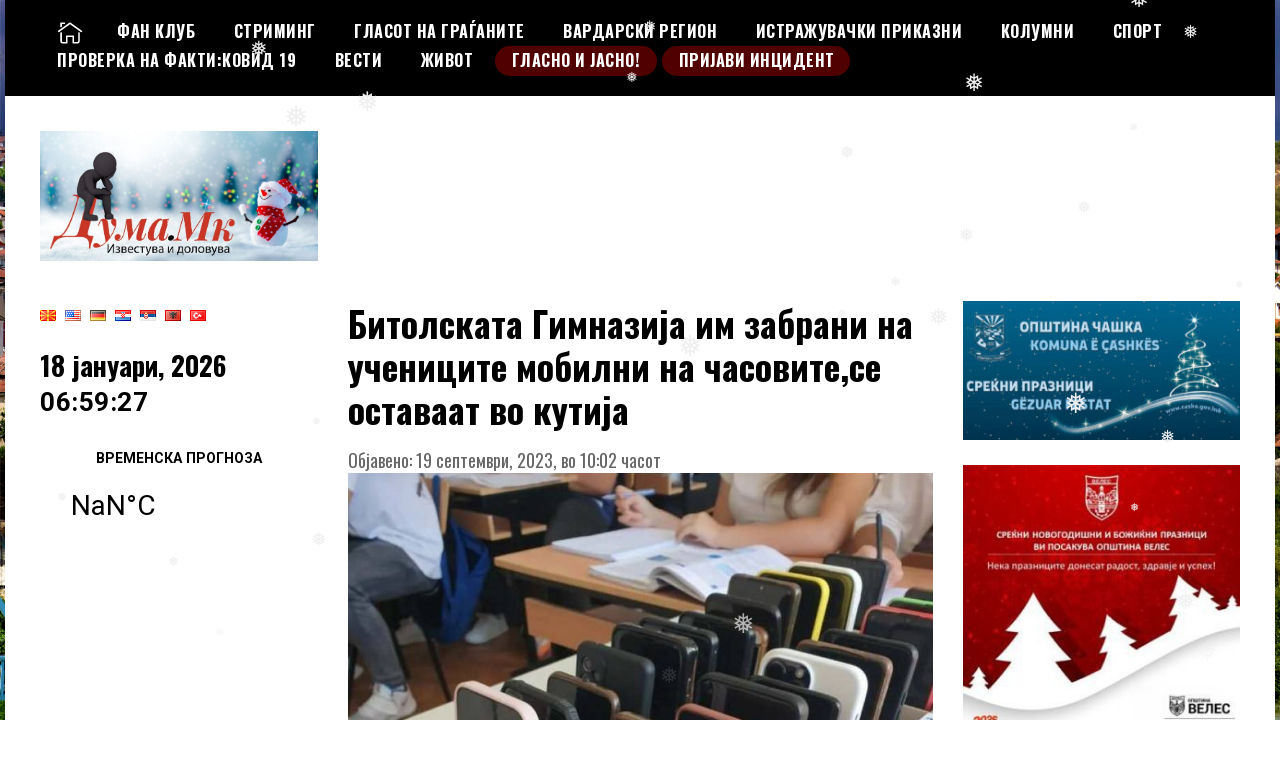

--- FILE ---
content_type: text/html; charset=UTF-8
request_url: https://duma.mk/vesti-2/bitolskata-gimnazija-im-zabrani-na-uchenicite-mobilni-na-chasovitese-ostavaat-vo-kutija/
body_size: 33780
content:
<!doctype html>
<html dir="ltr" lang="mk-MK" prefix="og: https://ogp.me/ns#">
<head>
	<meta charset="UTF-8">
	<meta name="viewport" content="width=device-width, initial-scale=1">
	<link rel="profile" href="https://gmpg.org/xfn/11">
	<title>Битолската Гимназија им забрани на учениците мобилни на часовите,се оставаат во кутија - ДУМА.мк</title>

		<!-- All in One SEO 4.9.3 - aioseo.com -->
	<meta name="description" content="Гимназијата „Јосип Броз Тито“- Битола, им забрани на учениците да ги чуваат кај себе мобилните телефони додека се настава, па за таа намена набави кутии со прегради за телефонот на секое дете според редниот број во дневникот, пишува Апла.мк." />
	<meta name="robots" content="max-image-preview:large" />
	<meta name="author" content="admuser"/>
	<link rel="canonical" href="https://duma.mk/vesti-2/bitolskata-gimnazija-im-zabrani-na-uchenicite-mobilni-na-chasovitese-ostavaat-vo-kutija/" />
	<meta name="generator" content="All in One SEO (AIOSEO) 4.9.3" />
		<meta property="og:locale" content="mk_MK" />
		<meta property="og:site_name" content="ДУМА.мк - Известува и доловува!" />
		<meta property="og:type" content="article" />
		<meta property="og:title" content="Битолската Гимназија им забрани на учениците мобилни на часовите,се оставаат во кутија - ДУМА.мк" />
		<meta property="og:description" content="Гимназијата „Јосип Броз Тито“- Битола, им забрани на учениците да ги чуваат кај себе мобилните телефони додека се настава, па за таа намена набави кутии со прегради за телефонот на секое дете според редниот број во дневникот, пишува Апла.мк." />
		<meta property="og:url" content="https://duma.mk/vesti-2/bitolskata-gimnazija-im-zabrani-na-uchenicite-mobilni-na-chasovitese-ostavaat-vo-kutija/" />
		<meta property="og:image" content="https://duma.mk/wp-content/uploads/2023/09/телефони.jpg" />
		<meta property="og:image:secure_url" content="https://duma.mk/wp-content/uploads/2023/09/телефони.jpg" />
		<meta property="og:image:width" content="850" />
		<meta property="og:image:height" content="770" />
		<meta property="article:published_time" content="2023-09-19T08:02:42+00:00" />
		<meta property="article:modified_time" content="2023-09-19T08:02:43+00:00" />
		<meta name="twitter:card" content="summary_large_image" />
		<meta name="twitter:title" content="Битолската Гимназија им забрани на учениците мобилни на часовите,се оставаат во кутија - ДУМА.мк" />
		<meta name="twitter:description" content="Гимназијата „Јосип Броз Тито“- Битола, им забрани на учениците да ги чуваат кај себе мобилните телефони додека се настава, па за таа намена набави кутии со прегради за телефонот на секое дете според редниот број во дневникот, пишува Апла.мк." />
		<meta name="twitter:image" content="https://duma.mk/wp-content/uploads/2023/01/cropped-logo-duma.png" />
		<script type="application/ld+json" class="aioseo-schema">
			{"@context":"https:\/\/schema.org","@graph":[{"@type":"BlogPosting","@id":"https:\/\/duma.mk\/vesti-2\/bitolskata-gimnazija-im-zabrani-na-uchenicite-mobilni-na-chasovitese-ostavaat-vo-kutija\/#blogposting","name":"\u0411\u0438\u0442\u043e\u043b\u0441\u043a\u0430\u0442\u0430 \u0413\u0438\u043c\u043d\u0430\u0437\u0438\u0458\u0430 \u0438\u043c \u0437\u0430\u0431\u0440\u0430\u043d\u0438 \u043d\u0430 \u0443\u0447\u0435\u043d\u0438\u0446\u0438\u0442\u0435 \u043c\u043e\u0431\u0438\u043b\u043d\u0438 \u043d\u0430 \u0447\u0430\u0441\u043e\u0432\u0438\u0442\u0435,\u0441\u0435 \u043e\u0441\u0442\u0430\u0432\u0430\u0430\u0442 \u0432\u043e \u043a\u0443\u0442\u0438\u0458\u0430 - \u0414\u0423\u041c\u0410.\u043c\u043a","headline":"\u0411\u0438\u0442\u043e\u043b\u0441\u043a\u0430\u0442\u0430 \u0413\u0438\u043c\u043d\u0430\u0437\u0438\u0458\u0430 \u0438\u043c \u0437\u0430\u0431\u0440\u0430\u043d\u0438 \u043d\u0430 \u0443\u0447\u0435\u043d\u0438\u0446\u0438\u0442\u0435 \u043c\u043e\u0431\u0438\u043b\u043d\u0438 \u043d\u0430 \u0447\u0430\u0441\u043e\u0432\u0438\u0442\u0435,\u0441\u0435 \u043e\u0441\u0442\u0430\u0432\u0430\u0430\u0442 \u0432\u043e \u043a\u0443\u0442\u0438\u0458\u0430","author":{"@id":"https:\/\/duma.mk\/author\/admuser\/#author"},"publisher":{"@id":"https:\/\/duma.mk\/#organization"},"image":{"@type":"ImageObject","url":"https:\/\/duma.mk\/wp-content\/uploads\/2023\/09\/\u0442\u0435\u043b\u0435\u0444\u043e\u043d\u0438.jpg","width":850,"height":770},"datePublished":"2023-09-19T10:02:42+02:00","dateModified":"2023-09-19T10:02:43+02:00","inLanguage":"mk-MK","mainEntityOfPage":{"@id":"https:\/\/duma.mk\/vesti-2\/bitolskata-gimnazija-im-zabrani-na-uchenicite-mobilni-na-chasovitese-ostavaat-vo-kutija\/#webpage"},"isPartOf":{"@id":"https:\/\/duma.mk\/vesti-2\/bitolskata-gimnazija-im-zabrani-na-uchenicite-mobilni-na-chasovitese-ostavaat-vo-kutija\/#webpage"},"articleSection":"\u0412\u0435\u0441\u0442\u0438, \u041c\u0430\u043a\u0435\u0434\u043e\u043d\u0438\u0458\u0430, \u0411\u0438\u0442\u043e\u043b\u0430, \u0433\u0438\u043c\u043d\u0430\u0437\u0438\u0458\u0430, \u0437\u0430\u0431\u0440\u0430\u043d\u0430, \u043d\u0430\u0441\u0442\u0430\u0432\u0430, \u0442\u0435\u043b\u0435\u0444\u043e\u043d\u0438, \u043c\u0430\u043a\u0435\u0434\u043e\u043d\u0441\u043a\u0438 \u0458\u0430\u0437\u0438\u043a"},{"@type":"BreadcrumbList","@id":"https:\/\/duma.mk\/vesti-2\/bitolskata-gimnazija-im-zabrani-na-uchenicite-mobilni-na-chasovitese-ostavaat-vo-kutija\/#breadcrumblist","itemListElement":[{"@type":"ListItem","@id":"https:\/\/duma.mk#listItem","position":1,"name":"Home","item":"https:\/\/duma.mk","nextItem":{"@type":"ListItem","@id":"https:\/\/duma.mk\/category\/vesti-2\/#listItem","name":"\u0412\u0435\u0441\u0442\u0438"}},{"@type":"ListItem","@id":"https:\/\/duma.mk\/category\/vesti-2\/#listItem","position":2,"name":"\u0412\u0435\u0441\u0442\u0438","item":"https:\/\/duma.mk\/category\/vesti-2\/","nextItem":{"@type":"ListItem","@id":"https:\/\/duma.mk\/category\/vesti-2\/makedonija-2\/#listItem","name":"\u041c\u0430\u043a\u0435\u0434\u043e\u043d\u0438\u0458\u0430"},"previousItem":{"@type":"ListItem","@id":"https:\/\/duma.mk#listItem","name":"Home"}},{"@type":"ListItem","@id":"https:\/\/duma.mk\/category\/vesti-2\/makedonija-2\/#listItem","position":3,"name":"\u041c\u0430\u043a\u0435\u0434\u043e\u043d\u0438\u0458\u0430","item":"https:\/\/duma.mk\/category\/vesti-2\/makedonija-2\/","nextItem":{"@type":"ListItem","@id":"https:\/\/duma.mk\/vesti-2\/bitolskata-gimnazija-im-zabrani-na-uchenicite-mobilni-na-chasovitese-ostavaat-vo-kutija\/#listItem","name":"\u0411\u0438\u0442\u043e\u043b\u0441\u043a\u0430\u0442\u0430 \u0413\u0438\u043c\u043d\u0430\u0437\u0438\u0458\u0430 \u0438\u043c \u0437\u0430\u0431\u0440\u0430\u043d\u0438 \u043d\u0430 \u0443\u0447\u0435\u043d\u0438\u0446\u0438\u0442\u0435 \u043c\u043e\u0431\u0438\u043b\u043d\u0438 \u043d\u0430 \u0447\u0430\u0441\u043e\u0432\u0438\u0442\u0435,\u0441\u0435 \u043e\u0441\u0442\u0430\u0432\u0430\u0430\u0442 \u0432\u043e \u043a\u0443\u0442\u0438\u0458\u0430"},"previousItem":{"@type":"ListItem","@id":"https:\/\/duma.mk\/category\/vesti-2\/#listItem","name":"\u0412\u0435\u0441\u0442\u0438"}},{"@type":"ListItem","@id":"https:\/\/duma.mk\/vesti-2\/bitolskata-gimnazija-im-zabrani-na-uchenicite-mobilni-na-chasovitese-ostavaat-vo-kutija\/#listItem","position":4,"name":"\u0411\u0438\u0442\u043e\u043b\u0441\u043a\u0430\u0442\u0430 \u0413\u0438\u043c\u043d\u0430\u0437\u0438\u0458\u0430 \u0438\u043c \u0437\u0430\u0431\u0440\u0430\u043d\u0438 \u043d\u0430 \u0443\u0447\u0435\u043d\u0438\u0446\u0438\u0442\u0435 \u043c\u043e\u0431\u0438\u043b\u043d\u0438 \u043d\u0430 \u0447\u0430\u0441\u043e\u0432\u0438\u0442\u0435,\u0441\u0435 \u043e\u0441\u0442\u0430\u0432\u0430\u0430\u0442 \u0432\u043e \u043a\u0443\u0442\u0438\u0458\u0430","previousItem":{"@type":"ListItem","@id":"https:\/\/duma.mk\/category\/vesti-2\/makedonija-2\/#listItem","name":"\u041c\u0430\u043a\u0435\u0434\u043e\u043d\u0438\u0458\u0430"}}]},{"@type":"Organization","@id":"https:\/\/duma.mk\/#organization","name":"\u0414\u0423\u041c\u0410.\u043c\u043a","description":"\u0418\u0437\u0432\u0435\u0441\u0442\u0443\u0432\u0430 \u0438 \u0434\u043e\u043b\u043e\u0432\u0443\u0432\u0430!","url":"https:\/\/duma.mk\/","logo":{"@type":"ImageObject","url":"https:\/\/duma.mk\/wp-content\/uploads\/2022\/12\/cropped-\u0414\u0423\u041c\u0410-\u041c\u041a-\u043d\u043e\u0432\u043e\u0433\u043e\u0434\u0438\u0448\u043d\u043e11-1.jpg","@id":"https:\/\/duma.mk\/vesti-2\/bitolskata-gimnazija-im-zabrani-na-uchenicite-mobilni-na-chasovitese-ostavaat-vo-kutija\/#organizationLogo","width":771,"height":360},"image":{"@id":"https:\/\/duma.mk\/vesti-2\/bitolskata-gimnazija-im-zabrani-na-uchenicite-mobilni-na-chasovitese-ostavaat-vo-kutija\/#organizationLogo"}},{"@type":"Person","@id":"https:\/\/duma.mk\/author\/admuser\/#author","url":"https:\/\/duma.mk\/author\/admuser\/","name":"admuser"},{"@type":"WebPage","@id":"https:\/\/duma.mk\/vesti-2\/bitolskata-gimnazija-im-zabrani-na-uchenicite-mobilni-na-chasovitese-ostavaat-vo-kutija\/#webpage","url":"https:\/\/duma.mk\/vesti-2\/bitolskata-gimnazija-im-zabrani-na-uchenicite-mobilni-na-chasovitese-ostavaat-vo-kutija\/","name":"\u0411\u0438\u0442\u043e\u043b\u0441\u043a\u0430\u0442\u0430 \u0413\u0438\u043c\u043d\u0430\u0437\u0438\u0458\u0430 \u0438\u043c \u0437\u0430\u0431\u0440\u0430\u043d\u0438 \u043d\u0430 \u0443\u0447\u0435\u043d\u0438\u0446\u0438\u0442\u0435 \u043c\u043e\u0431\u0438\u043b\u043d\u0438 \u043d\u0430 \u0447\u0430\u0441\u043e\u0432\u0438\u0442\u0435,\u0441\u0435 \u043e\u0441\u0442\u0430\u0432\u0430\u0430\u0442 \u0432\u043e \u043a\u0443\u0442\u0438\u0458\u0430 - \u0414\u0423\u041c\u0410.\u043c\u043a","description":"\u0413\u0438\u043c\u043d\u0430\u0437\u0438\u0458\u0430\u0442\u0430 \u201e\u0408\u043e\u0441\u0438\u043f \u0411\u0440\u043e\u0437 \u0422\u0438\u0442\u043e\u201c- \u0411\u0438\u0442\u043e\u043b\u0430, \u0438\u043c \u0437\u0430\u0431\u0440\u0430\u043d\u0438 \u043d\u0430 \u0443\u0447\u0435\u043d\u0438\u0446\u0438\u0442\u0435 \u0434\u0430 \u0433\u0438 \u0447\u0443\u0432\u0430\u0430\u0442 \u043a\u0430\u0458 \u0441\u0435\u0431\u0435 \u043c\u043e\u0431\u0438\u043b\u043d\u0438\u0442\u0435 \u0442\u0435\u043b\u0435\u0444\u043e\u043d\u0438 \u0434\u043e\u0434\u0435\u043a\u0430 \u0441\u0435 \u043d\u0430\u0441\u0442\u0430\u0432\u0430, \u043f\u0430 \u0437\u0430 \u0442\u0430\u0430 \u043d\u0430\u043c\u0435\u043d\u0430 \u043d\u0430\u0431\u0430\u0432\u0438 \u043a\u0443\u0442\u0438\u0438 \u0441\u043e \u043f\u0440\u0435\u0433\u0440\u0430\u0434\u0438 \u0437\u0430 \u0442\u0435\u043b\u0435\u0444\u043e\u043d\u043e\u0442 \u043d\u0430 \u0441\u0435\u043a\u043e\u0435 \u0434\u0435\u0442\u0435 \u0441\u043f\u043e\u0440\u0435\u0434 \u0440\u0435\u0434\u043d\u0438\u043e\u0442 \u0431\u0440\u043e\u0458 \u0432\u043e \u0434\u043d\u0435\u0432\u043d\u0438\u043a\u043e\u0442, \u043f\u0438\u0448\u0443\u0432\u0430 \u0410\u043f\u043b\u0430.\u043c\u043a.","inLanguage":"mk-MK","isPartOf":{"@id":"https:\/\/duma.mk\/#website"},"breadcrumb":{"@id":"https:\/\/duma.mk\/vesti-2\/bitolskata-gimnazija-im-zabrani-na-uchenicite-mobilni-na-chasovitese-ostavaat-vo-kutija\/#breadcrumblist"},"author":{"@id":"https:\/\/duma.mk\/author\/admuser\/#author"},"creator":{"@id":"https:\/\/duma.mk\/author\/admuser\/#author"},"image":{"@type":"ImageObject","url":"https:\/\/duma.mk\/wp-content\/uploads\/2023\/09\/\u0442\u0435\u043b\u0435\u0444\u043e\u043d\u0438.jpg","@id":"https:\/\/duma.mk\/vesti-2\/bitolskata-gimnazija-im-zabrani-na-uchenicite-mobilni-na-chasovitese-ostavaat-vo-kutija\/#mainImage","width":850,"height":770},"primaryImageOfPage":{"@id":"https:\/\/duma.mk\/vesti-2\/bitolskata-gimnazija-im-zabrani-na-uchenicite-mobilni-na-chasovitese-ostavaat-vo-kutija\/#mainImage"},"datePublished":"2023-09-19T10:02:42+02:00","dateModified":"2023-09-19T10:02:43+02:00"},{"@type":"WebSite","@id":"https:\/\/duma.mk\/#website","url":"https:\/\/duma.mk\/","name":"\u0414\u0423\u041c\u0410.\u043c\u043a","description":"\u0418\u0437\u0432\u0435\u0441\u0442\u0443\u0432\u0430 \u0438 \u0434\u043e\u043b\u043e\u0432\u0443\u0432\u0430!","inLanguage":"mk-MK","publisher":{"@id":"https:\/\/duma.mk\/#organization"}}]}
		</script>
		<!-- All in One SEO -->

<link rel='dns-prefetch' href='//fonts.googleapis.com' />
<link rel="alternate" type="application/rss+xml" title="ДУМА.мк &raquo; Фид" href="https://duma.mk/feed/" />
<link rel="alternate" type="application/rss+xml" title="ДУМА.мк &raquo; фидови за коментари" href="https://duma.mk/comments/feed/" />
<link rel="alternate" type="application/rss+xml" title="ДУМА.мк &raquo; Битолската Гимназија им забрани на учениците мобилни на часовите,се оставаат во кутија фидови за коментари" href="https://duma.mk/vesti-2/bitolskata-gimnazija-im-zabrani-na-uchenicite-mobilni-na-chasovitese-ostavaat-vo-kutija/feed/" />
<link rel="alternate" title="oEmbed (JSON)" type="application/json+oembed" href="https://duma.mk/wp-json/oembed/1.0/embed?url=https%3A%2F%2Fduma.mk%2Fvesti-2%2Fbitolskata-gimnazija-im-zabrani-na-uchenicite-mobilni-na-chasovitese-ostavaat-vo-kutija%2F&#038;lang=mk" />
<link rel="alternate" title="oEmbed (XML)" type="text/xml+oembed" href="https://duma.mk/wp-json/oembed/1.0/embed?url=https%3A%2F%2Fduma.mk%2Fvesti-2%2Fbitolskata-gimnazija-im-zabrani-na-uchenicite-mobilni-na-chasovitese-ostavaat-vo-kutija%2F&#038;format=xml&#038;lang=mk" />
		<style>
			.lazyload,
			.lazyloading {
				max-width: 100%;
			}
		</style>
				<!-- This site uses the Google Analytics by MonsterInsights plugin v9.10.1 - Using Analytics tracking - https://www.monsterinsights.com/ -->
							<script src="//www.googletagmanager.com/gtag/js?id=G-NGTYLHS43K"  data-cfasync="false" data-wpfc-render="false" type="text/javascript" async></script>
			<script data-cfasync="false" data-wpfc-render="false" type="text/javascript">
				var mi_version = '9.10.1';
				var mi_track_user = true;
				var mi_no_track_reason = '';
								var MonsterInsightsDefaultLocations = {"page_location":"https:\/\/duma.mk\/vesti-2\/bitolskata-gimnazija-im-zabrani-na-uchenicite-mobilni-na-chasovitese-ostavaat-vo-kutija\/"};
								if ( typeof MonsterInsightsPrivacyGuardFilter === 'function' ) {
					var MonsterInsightsLocations = (typeof MonsterInsightsExcludeQuery === 'object') ? MonsterInsightsPrivacyGuardFilter( MonsterInsightsExcludeQuery ) : MonsterInsightsPrivacyGuardFilter( MonsterInsightsDefaultLocations );
				} else {
					var MonsterInsightsLocations = (typeof MonsterInsightsExcludeQuery === 'object') ? MonsterInsightsExcludeQuery : MonsterInsightsDefaultLocations;
				}

								var disableStrs = [
										'ga-disable-G-NGTYLHS43K',
									];

				/* Function to detect opted out users */
				function __gtagTrackerIsOptedOut() {
					for (var index = 0; index < disableStrs.length; index++) {
						if (document.cookie.indexOf(disableStrs[index] + '=true') > -1) {
							return true;
						}
					}

					return false;
				}

				/* Disable tracking if the opt-out cookie exists. */
				if (__gtagTrackerIsOptedOut()) {
					for (var index = 0; index < disableStrs.length; index++) {
						window[disableStrs[index]] = true;
					}
				}

				/* Opt-out function */
				function __gtagTrackerOptout() {
					for (var index = 0; index < disableStrs.length; index++) {
						document.cookie = disableStrs[index] + '=true; expires=Thu, 31 Dec 2099 23:59:59 UTC; path=/';
						window[disableStrs[index]] = true;
					}
				}

				if ('undefined' === typeof gaOptout) {
					function gaOptout() {
						__gtagTrackerOptout();
					}
				}
								window.dataLayer = window.dataLayer || [];

				window.MonsterInsightsDualTracker = {
					helpers: {},
					trackers: {},
				};
				if (mi_track_user) {
					function __gtagDataLayer() {
						dataLayer.push(arguments);
					}

					function __gtagTracker(type, name, parameters) {
						if (!parameters) {
							parameters = {};
						}

						if (parameters.send_to) {
							__gtagDataLayer.apply(null, arguments);
							return;
						}

						if (type === 'event') {
														parameters.send_to = monsterinsights_frontend.v4_id;
							var hookName = name;
							if (typeof parameters['event_category'] !== 'undefined') {
								hookName = parameters['event_category'] + ':' + name;
							}

							if (typeof MonsterInsightsDualTracker.trackers[hookName] !== 'undefined') {
								MonsterInsightsDualTracker.trackers[hookName](parameters);
							} else {
								__gtagDataLayer('event', name, parameters);
							}
							
						} else {
							__gtagDataLayer.apply(null, arguments);
						}
					}

					__gtagTracker('js', new Date());
					__gtagTracker('set', {
						'developer_id.dZGIzZG': true,
											});
					if ( MonsterInsightsLocations.page_location ) {
						__gtagTracker('set', MonsterInsightsLocations);
					}
										__gtagTracker('config', 'G-NGTYLHS43K', {"forceSSL":"true","link_attribution":"true"} );
										window.gtag = __gtagTracker;										(function () {
						/* https://developers.google.com/analytics/devguides/collection/analyticsjs/ */
						/* ga and __gaTracker compatibility shim. */
						var noopfn = function () {
							return null;
						};
						var newtracker = function () {
							return new Tracker();
						};
						var Tracker = function () {
							return null;
						};
						var p = Tracker.prototype;
						p.get = noopfn;
						p.set = noopfn;
						p.send = function () {
							var args = Array.prototype.slice.call(arguments);
							args.unshift('send');
							__gaTracker.apply(null, args);
						};
						var __gaTracker = function () {
							var len = arguments.length;
							if (len === 0) {
								return;
							}
							var f = arguments[len - 1];
							if (typeof f !== 'object' || f === null || typeof f.hitCallback !== 'function') {
								if ('send' === arguments[0]) {
									var hitConverted, hitObject = false, action;
									if ('event' === arguments[1]) {
										if ('undefined' !== typeof arguments[3]) {
											hitObject = {
												'eventAction': arguments[3],
												'eventCategory': arguments[2],
												'eventLabel': arguments[4],
												'value': arguments[5] ? arguments[5] : 1,
											}
										}
									}
									if ('pageview' === arguments[1]) {
										if ('undefined' !== typeof arguments[2]) {
											hitObject = {
												'eventAction': 'page_view',
												'page_path': arguments[2],
											}
										}
									}
									if (typeof arguments[2] === 'object') {
										hitObject = arguments[2];
									}
									if (typeof arguments[5] === 'object') {
										Object.assign(hitObject, arguments[5]);
									}
									if ('undefined' !== typeof arguments[1].hitType) {
										hitObject = arguments[1];
										if ('pageview' === hitObject.hitType) {
											hitObject.eventAction = 'page_view';
										}
									}
									if (hitObject) {
										action = 'timing' === arguments[1].hitType ? 'timing_complete' : hitObject.eventAction;
										hitConverted = mapArgs(hitObject);
										__gtagTracker('event', action, hitConverted);
									}
								}
								return;
							}

							function mapArgs(args) {
								var arg, hit = {};
								var gaMap = {
									'eventCategory': 'event_category',
									'eventAction': 'event_action',
									'eventLabel': 'event_label',
									'eventValue': 'event_value',
									'nonInteraction': 'non_interaction',
									'timingCategory': 'event_category',
									'timingVar': 'name',
									'timingValue': 'value',
									'timingLabel': 'event_label',
									'page': 'page_path',
									'location': 'page_location',
									'title': 'page_title',
									'referrer' : 'page_referrer',
								};
								for (arg in args) {
																		if (!(!args.hasOwnProperty(arg) || !gaMap.hasOwnProperty(arg))) {
										hit[gaMap[arg]] = args[arg];
									} else {
										hit[arg] = args[arg];
									}
								}
								return hit;
							}

							try {
								f.hitCallback();
							} catch (ex) {
							}
						};
						__gaTracker.create = newtracker;
						__gaTracker.getByName = newtracker;
						__gaTracker.getAll = function () {
							return [];
						};
						__gaTracker.remove = noopfn;
						__gaTracker.loaded = true;
						window['__gaTracker'] = __gaTracker;
					})();
									} else {
										console.log("");
					(function () {
						function __gtagTracker() {
							return null;
						}

						window['__gtagTracker'] = __gtagTracker;
						window['gtag'] = __gtagTracker;
					})();
									}
			</script>
							<!-- / Google Analytics by MonsterInsights -->
		<style id='wp-img-auto-sizes-contain-inline-css' type='text/css'>
img:is([sizes=auto i],[sizes^="auto," i]){contain-intrinsic-size:3000px 1500px}
/*# sourceURL=wp-img-auto-sizes-contain-inline-css */
</style>
<style id='wp-emoji-styles-inline-css' type='text/css'>

	img.wp-smiley, img.emoji {
		display: inline !important;
		border: none !important;
		box-shadow: none !important;
		height: 1em !important;
		width: 1em !important;
		margin: 0 0.07em !important;
		vertical-align: -0.1em !important;
		background: none !important;
		padding: 0 !important;
	}
/*# sourceURL=wp-emoji-styles-inline-css */
</style>
<style id='wp-block-library-inline-css' type='text/css'>
:root{--wp-block-synced-color:#7a00df;--wp-block-synced-color--rgb:122,0,223;--wp-bound-block-color:var(--wp-block-synced-color);--wp-editor-canvas-background:#ddd;--wp-admin-theme-color:#007cba;--wp-admin-theme-color--rgb:0,124,186;--wp-admin-theme-color-darker-10:#006ba1;--wp-admin-theme-color-darker-10--rgb:0,107,160.5;--wp-admin-theme-color-darker-20:#005a87;--wp-admin-theme-color-darker-20--rgb:0,90,135;--wp-admin-border-width-focus:2px}@media (min-resolution:192dpi){:root{--wp-admin-border-width-focus:1.5px}}.wp-element-button{cursor:pointer}:root .has-very-light-gray-background-color{background-color:#eee}:root .has-very-dark-gray-background-color{background-color:#313131}:root .has-very-light-gray-color{color:#eee}:root .has-very-dark-gray-color{color:#313131}:root .has-vivid-green-cyan-to-vivid-cyan-blue-gradient-background{background:linear-gradient(135deg,#00d084,#0693e3)}:root .has-purple-crush-gradient-background{background:linear-gradient(135deg,#34e2e4,#4721fb 50%,#ab1dfe)}:root .has-hazy-dawn-gradient-background{background:linear-gradient(135deg,#faaca8,#dad0ec)}:root .has-subdued-olive-gradient-background{background:linear-gradient(135deg,#fafae1,#67a671)}:root .has-atomic-cream-gradient-background{background:linear-gradient(135deg,#fdd79a,#004a59)}:root .has-nightshade-gradient-background{background:linear-gradient(135deg,#330968,#31cdcf)}:root .has-midnight-gradient-background{background:linear-gradient(135deg,#020381,#2874fc)}:root{--wp--preset--font-size--normal:16px;--wp--preset--font-size--huge:42px}.has-regular-font-size{font-size:1em}.has-larger-font-size{font-size:2.625em}.has-normal-font-size{font-size:var(--wp--preset--font-size--normal)}.has-huge-font-size{font-size:var(--wp--preset--font-size--huge)}.has-text-align-center{text-align:center}.has-text-align-left{text-align:left}.has-text-align-right{text-align:right}.has-fit-text{white-space:nowrap!important}#end-resizable-editor-section{display:none}.aligncenter{clear:both}.items-justified-left{justify-content:flex-start}.items-justified-center{justify-content:center}.items-justified-right{justify-content:flex-end}.items-justified-space-between{justify-content:space-between}.screen-reader-text{border:0;clip-path:inset(50%);height:1px;margin:-1px;overflow:hidden;padding:0;position:absolute;width:1px;word-wrap:normal!important}.screen-reader-text:focus{background-color:#ddd;clip-path:none;color:#444;display:block;font-size:1em;height:auto;left:5px;line-height:normal;padding:15px 23px 14px;text-decoration:none;top:5px;width:auto;z-index:100000}html :where(.has-border-color){border-style:solid}html :where([style*=border-top-color]){border-top-style:solid}html :where([style*=border-right-color]){border-right-style:solid}html :where([style*=border-bottom-color]){border-bottom-style:solid}html :where([style*=border-left-color]){border-left-style:solid}html :where([style*=border-width]){border-style:solid}html :where([style*=border-top-width]){border-top-style:solid}html :where([style*=border-right-width]){border-right-style:solid}html :where([style*=border-bottom-width]){border-bottom-style:solid}html :where([style*=border-left-width]){border-left-style:solid}html :where(img[class*=wp-image-]){height:auto;max-width:100%}:where(figure){margin:0 0 1em}html :where(.is-position-sticky){--wp-admin--admin-bar--position-offset:var(--wp-admin--admin-bar--height,0px)}@media screen and (max-width:600px){html :where(.is-position-sticky){--wp-admin--admin-bar--position-offset:0px}}

/*# sourceURL=wp-block-library-inline-css */
</style><style id='wp-block-image-inline-css' type='text/css'>
.wp-block-image>a,.wp-block-image>figure>a{display:inline-block}.wp-block-image img{box-sizing:border-box;height:auto;max-width:100%;vertical-align:bottom}@media not (prefers-reduced-motion){.wp-block-image img.hide{visibility:hidden}.wp-block-image img.show{animation:show-content-image .4s}}.wp-block-image[style*=border-radius] img,.wp-block-image[style*=border-radius]>a{border-radius:inherit}.wp-block-image.has-custom-border img{box-sizing:border-box}.wp-block-image.aligncenter{text-align:center}.wp-block-image.alignfull>a,.wp-block-image.alignwide>a{width:100%}.wp-block-image.alignfull img,.wp-block-image.alignwide img{height:auto;width:100%}.wp-block-image .aligncenter,.wp-block-image .alignleft,.wp-block-image .alignright,.wp-block-image.aligncenter,.wp-block-image.alignleft,.wp-block-image.alignright{display:table}.wp-block-image .aligncenter>figcaption,.wp-block-image .alignleft>figcaption,.wp-block-image .alignright>figcaption,.wp-block-image.aligncenter>figcaption,.wp-block-image.alignleft>figcaption,.wp-block-image.alignright>figcaption{caption-side:bottom;display:table-caption}.wp-block-image .alignleft{float:left;margin:.5em 1em .5em 0}.wp-block-image .alignright{float:right;margin:.5em 0 .5em 1em}.wp-block-image .aligncenter{margin-left:auto;margin-right:auto}.wp-block-image :where(figcaption){margin-bottom:1em;margin-top:.5em}.wp-block-image.is-style-circle-mask img{border-radius:9999px}@supports ((-webkit-mask-image:none) or (mask-image:none)) or (-webkit-mask-image:none){.wp-block-image.is-style-circle-mask img{border-radius:0;-webkit-mask-image:url('data:image/svg+xml;utf8,<svg viewBox="0 0 100 100" xmlns="http://www.w3.org/2000/svg"><circle cx="50" cy="50" r="50"/></svg>');mask-image:url('data:image/svg+xml;utf8,<svg viewBox="0 0 100 100" xmlns="http://www.w3.org/2000/svg"><circle cx="50" cy="50" r="50"/></svg>');mask-mode:alpha;-webkit-mask-position:center;mask-position:center;-webkit-mask-repeat:no-repeat;mask-repeat:no-repeat;-webkit-mask-size:contain;mask-size:contain}}:root :where(.wp-block-image.is-style-rounded img,.wp-block-image .is-style-rounded img){border-radius:9999px}.wp-block-image figure{margin:0}.wp-lightbox-container{display:flex;flex-direction:column;position:relative}.wp-lightbox-container img{cursor:zoom-in}.wp-lightbox-container img:hover+button{opacity:1}.wp-lightbox-container button{align-items:center;backdrop-filter:blur(16px) saturate(180%);background-color:#5a5a5a40;border:none;border-radius:4px;cursor:zoom-in;display:flex;height:20px;justify-content:center;opacity:0;padding:0;position:absolute;right:16px;text-align:center;top:16px;width:20px;z-index:100}@media not (prefers-reduced-motion){.wp-lightbox-container button{transition:opacity .2s ease}}.wp-lightbox-container button:focus-visible{outline:3px auto #5a5a5a40;outline:3px auto -webkit-focus-ring-color;outline-offset:3px}.wp-lightbox-container button:hover{cursor:pointer;opacity:1}.wp-lightbox-container button:focus{opacity:1}.wp-lightbox-container button:focus,.wp-lightbox-container button:hover,.wp-lightbox-container button:not(:hover):not(:active):not(.has-background){background-color:#5a5a5a40;border:none}.wp-lightbox-overlay{box-sizing:border-box;cursor:zoom-out;height:100vh;left:0;overflow:hidden;position:fixed;top:0;visibility:hidden;width:100%;z-index:100000}.wp-lightbox-overlay .close-button{align-items:center;cursor:pointer;display:flex;justify-content:center;min-height:40px;min-width:40px;padding:0;position:absolute;right:calc(env(safe-area-inset-right) + 16px);top:calc(env(safe-area-inset-top) + 16px);z-index:5000000}.wp-lightbox-overlay .close-button:focus,.wp-lightbox-overlay .close-button:hover,.wp-lightbox-overlay .close-button:not(:hover):not(:active):not(.has-background){background:none;border:none}.wp-lightbox-overlay .lightbox-image-container{height:var(--wp--lightbox-container-height);left:50%;overflow:hidden;position:absolute;top:50%;transform:translate(-50%,-50%);transform-origin:top left;width:var(--wp--lightbox-container-width);z-index:9999999999}.wp-lightbox-overlay .wp-block-image{align-items:center;box-sizing:border-box;display:flex;height:100%;justify-content:center;margin:0;position:relative;transform-origin:0 0;width:100%;z-index:3000000}.wp-lightbox-overlay .wp-block-image img{height:var(--wp--lightbox-image-height);min-height:var(--wp--lightbox-image-height);min-width:var(--wp--lightbox-image-width);width:var(--wp--lightbox-image-width)}.wp-lightbox-overlay .wp-block-image figcaption{display:none}.wp-lightbox-overlay button{background:none;border:none}.wp-lightbox-overlay .scrim{background-color:#fff;height:100%;opacity:.9;position:absolute;width:100%;z-index:2000000}.wp-lightbox-overlay.active{visibility:visible}@media not (prefers-reduced-motion){.wp-lightbox-overlay.active{animation:turn-on-visibility .25s both}.wp-lightbox-overlay.active img{animation:turn-on-visibility .35s both}.wp-lightbox-overlay.show-closing-animation:not(.active){animation:turn-off-visibility .35s both}.wp-lightbox-overlay.show-closing-animation:not(.active) img{animation:turn-off-visibility .25s both}.wp-lightbox-overlay.zoom.active{animation:none;opacity:1;visibility:visible}.wp-lightbox-overlay.zoom.active .lightbox-image-container{animation:lightbox-zoom-in .4s}.wp-lightbox-overlay.zoom.active .lightbox-image-container img{animation:none}.wp-lightbox-overlay.zoom.active .scrim{animation:turn-on-visibility .4s forwards}.wp-lightbox-overlay.zoom.show-closing-animation:not(.active){animation:none}.wp-lightbox-overlay.zoom.show-closing-animation:not(.active) .lightbox-image-container{animation:lightbox-zoom-out .4s}.wp-lightbox-overlay.zoom.show-closing-animation:not(.active) .lightbox-image-container img{animation:none}.wp-lightbox-overlay.zoom.show-closing-animation:not(.active) .scrim{animation:turn-off-visibility .4s forwards}}@keyframes show-content-image{0%{visibility:hidden}99%{visibility:hidden}to{visibility:visible}}@keyframes turn-on-visibility{0%{opacity:0}to{opacity:1}}@keyframes turn-off-visibility{0%{opacity:1;visibility:visible}99%{opacity:0;visibility:visible}to{opacity:0;visibility:hidden}}@keyframes lightbox-zoom-in{0%{transform:translate(calc((-100vw + var(--wp--lightbox-scrollbar-width))/2 + var(--wp--lightbox-initial-left-position)),calc(-50vh + var(--wp--lightbox-initial-top-position))) scale(var(--wp--lightbox-scale))}to{transform:translate(-50%,-50%) scale(1)}}@keyframes lightbox-zoom-out{0%{transform:translate(-50%,-50%) scale(1);visibility:visible}99%{visibility:visible}to{transform:translate(calc((-100vw + var(--wp--lightbox-scrollbar-width))/2 + var(--wp--lightbox-initial-left-position)),calc(-50vh + var(--wp--lightbox-initial-top-position))) scale(var(--wp--lightbox-scale));visibility:hidden}}
/*# sourceURL=https://duma.mk/wp-includes/blocks/image/style.min.css */
</style>
<style id='wp-block-list-inline-css' type='text/css'>
ol,ul{box-sizing:border-box}:root :where(.wp-block-list.has-background){padding:1.25em 2.375em}
/*# sourceURL=https://duma.mk/wp-includes/blocks/list/style.min.css */
</style>
<style id='wp-block-embed-inline-css' type='text/css'>
.wp-block-embed.alignleft,.wp-block-embed.alignright,.wp-block[data-align=left]>[data-type="core/embed"],.wp-block[data-align=right]>[data-type="core/embed"]{max-width:360px;width:100%}.wp-block-embed.alignleft .wp-block-embed__wrapper,.wp-block-embed.alignright .wp-block-embed__wrapper,.wp-block[data-align=left]>[data-type="core/embed"] .wp-block-embed__wrapper,.wp-block[data-align=right]>[data-type="core/embed"] .wp-block-embed__wrapper{min-width:280px}.wp-block-cover .wp-block-embed{min-height:240px;min-width:320px}.wp-block-embed{overflow-wrap:break-word}.wp-block-embed :where(figcaption){margin-bottom:1em;margin-top:.5em}.wp-block-embed iframe{max-width:100%}.wp-block-embed__wrapper{position:relative}.wp-embed-responsive .wp-has-aspect-ratio .wp-block-embed__wrapper:before{content:"";display:block;padding-top:50%}.wp-embed-responsive .wp-has-aspect-ratio iframe{bottom:0;height:100%;left:0;position:absolute;right:0;top:0;width:100%}.wp-embed-responsive .wp-embed-aspect-21-9 .wp-block-embed__wrapper:before{padding-top:42.85%}.wp-embed-responsive .wp-embed-aspect-18-9 .wp-block-embed__wrapper:before{padding-top:50%}.wp-embed-responsive .wp-embed-aspect-16-9 .wp-block-embed__wrapper:before{padding-top:56.25%}.wp-embed-responsive .wp-embed-aspect-4-3 .wp-block-embed__wrapper:before{padding-top:75%}.wp-embed-responsive .wp-embed-aspect-1-1 .wp-block-embed__wrapper:before{padding-top:100%}.wp-embed-responsive .wp-embed-aspect-9-16 .wp-block-embed__wrapper:before{padding-top:177.77%}.wp-embed-responsive .wp-embed-aspect-1-2 .wp-block-embed__wrapper:before{padding-top:200%}
/*# sourceURL=https://duma.mk/wp-includes/blocks/embed/style.min.css */
</style>
<style id='wp-block-paragraph-inline-css' type='text/css'>
.is-small-text{font-size:.875em}.is-regular-text{font-size:1em}.is-large-text{font-size:2.25em}.is-larger-text{font-size:3em}.has-drop-cap:not(:focus):first-letter{float:left;font-size:8.4em;font-style:normal;font-weight:100;line-height:.68;margin:.05em .1em 0 0;text-transform:uppercase}body.rtl .has-drop-cap:not(:focus):first-letter{float:none;margin-left:.1em}p.has-drop-cap.has-background{overflow:hidden}:root :where(p.has-background){padding:1.25em 2.375em}:where(p.has-text-color:not(.has-link-color)) a{color:inherit}p.has-text-align-left[style*="writing-mode:vertical-lr"],p.has-text-align-right[style*="writing-mode:vertical-rl"]{rotate:180deg}
/*# sourceURL=https://duma.mk/wp-includes/blocks/paragraph/style.min.css */
</style>
<style id='global-styles-inline-css' type='text/css'>
:root{--wp--preset--aspect-ratio--square: 1;--wp--preset--aspect-ratio--4-3: 4/3;--wp--preset--aspect-ratio--3-4: 3/4;--wp--preset--aspect-ratio--3-2: 3/2;--wp--preset--aspect-ratio--2-3: 2/3;--wp--preset--aspect-ratio--16-9: 16/9;--wp--preset--aspect-ratio--9-16: 9/16;--wp--preset--color--black: #000000;--wp--preset--color--cyan-bluish-gray: #abb8c3;--wp--preset--color--white: #ffffff;--wp--preset--color--pale-pink: #f78da7;--wp--preset--color--vivid-red: #cf2e2e;--wp--preset--color--luminous-vivid-orange: #ff6900;--wp--preset--color--luminous-vivid-amber: #fcb900;--wp--preset--color--light-green-cyan: #7bdcb5;--wp--preset--color--vivid-green-cyan: #00d084;--wp--preset--color--pale-cyan-blue: #8ed1fc;--wp--preset--color--vivid-cyan-blue: #0693e3;--wp--preset--color--vivid-purple: #9b51e0;--wp--preset--gradient--vivid-cyan-blue-to-vivid-purple: linear-gradient(135deg,rgb(6,147,227) 0%,rgb(155,81,224) 100%);--wp--preset--gradient--light-green-cyan-to-vivid-green-cyan: linear-gradient(135deg,rgb(122,220,180) 0%,rgb(0,208,130) 100%);--wp--preset--gradient--luminous-vivid-amber-to-luminous-vivid-orange: linear-gradient(135deg,rgb(252,185,0) 0%,rgb(255,105,0) 100%);--wp--preset--gradient--luminous-vivid-orange-to-vivid-red: linear-gradient(135deg,rgb(255,105,0) 0%,rgb(207,46,46) 100%);--wp--preset--gradient--very-light-gray-to-cyan-bluish-gray: linear-gradient(135deg,rgb(238,238,238) 0%,rgb(169,184,195) 100%);--wp--preset--gradient--cool-to-warm-spectrum: linear-gradient(135deg,rgb(74,234,220) 0%,rgb(151,120,209) 20%,rgb(207,42,186) 40%,rgb(238,44,130) 60%,rgb(251,105,98) 80%,rgb(254,248,76) 100%);--wp--preset--gradient--blush-light-purple: linear-gradient(135deg,rgb(255,206,236) 0%,rgb(152,150,240) 100%);--wp--preset--gradient--blush-bordeaux: linear-gradient(135deg,rgb(254,205,165) 0%,rgb(254,45,45) 50%,rgb(107,0,62) 100%);--wp--preset--gradient--luminous-dusk: linear-gradient(135deg,rgb(255,203,112) 0%,rgb(199,81,192) 50%,rgb(65,88,208) 100%);--wp--preset--gradient--pale-ocean: linear-gradient(135deg,rgb(255,245,203) 0%,rgb(182,227,212) 50%,rgb(51,167,181) 100%);--wp--preset--gradient--electric-grass: linear-gradient(135deg,rgb(202,248,128) 0%,rgb(113,206,126) 100%);--wp--preset--gradient--midnight: linear-gradient(135deg,rgb(2,3,129) 0%,rgb(40,116,252) 100%);--wp--preset--font-size--small: 13px;--wp--preset--font-size--medium: 20px;--wp--preset--font-size--large: 36px;--wp--preset--font-size--x-large: 42px;--wp--preset--spacing--20: 0.44rem;--wp--preset--spacing--30: 0.67rem;--wp--preset--spacing--40: 1rem;--wp--preset--spacing--50: 1.5rem;--wp--preset--spacing--60: 2.25rem;--wp--preset--spacing--70: 3.38rem;--wp--preset--spacing--80: 5.06rem;--wp--preset--shadow--natural: 6px 6px 9px rgba(0, 0, 0, 0.2);--wp--preset--shadow--deep: 12px 12px 50px rgba(0, 0, 0, 0.4);--wp--preset--shadow--sharp: 6px 6px 0px rgba(0, 0, 0, 0.2);--wp--preset--shadow--outlined: 6px 6px 0px -3px rgb(255, 255, 255), 6px 6px rgb(0, 0, 0);--wp--preset--shadow--crisp: 6px 6px 0px rgb(0, 0, 0);}:where(.is-layout-flex){gap: 0.5em;}:where(.is-layout-grid){gap: 0.5em;}body .is-layout-flex{display: flex;}.is-layout-flex{flex-wrap: wrap;align-items: center;}.is-layout-flex > :is(*, div){margin: 0;}body .is-layout-grid{display: grid;}.is-layout-grid > :is(*, div){margin: 0;}:where(.wp-block-columns.is-layout-flex){gap: 2em;}:where(.wp-block-columns.is-layout-grid){gap: 2em;}:where(.wp-block-post-template.is-layout-flex){gap: 1.25em;}:where(.wp-block-post-template.is-layout-grid){gap: 1.25em;}.has-black-color{color: var(--wp--preset--color--black) !important;}.has-cyan-bluish-gray-color{color: var(--wp--preset--color--cyan-bluish-gray) !important;}.has-white-color{color: var(--wp--preset--color--white) !important;}.has-pale-pink-color{color: var(--wp--preset--color--pale-pink) !important;}.has-vivid-red-color{color: var(--wp--preset--color--vivid-red) !important;}.has-luminous-vivid-orange-color{color: var(--wp--preset--color--luminous-vivid-orange) !important;}.has-luminous-vivid-amber-color{color: var(--wp--preset--color--luminous-vivid-amber) !important;}.has-light-green-cyan-color{color: var(--wp--preset--color--light-green-cyan) !important;}.has-vivid-green-cyan-color{color: var(--wp--preset--color--vivid-green-cyan) !important;}.has-pale-cyan-blue-color{color: var(--wp--preset--color--pale-cyan-blue) !important;}.has-vivid-cyan-blue-color{color: var(--wp--preset--color--vivid-cyan-blue) !important;}.has-vivid-purple-color{color: var(--wp--preset--color--vivid-purple) !important;}.has-black-background-color{background-color: var(--wp--preset--color--black) !important;}.has-cyan-bluish-gray-background-color{background-color: var(--wp--preset--color--cyan-bluish-gray) !important;}.has-white-background-color{background-color: var(--wp--preset--color--white) !important;}.has-pale-pink-background-color{background-color: var(--wp--preset--color--pale-pink) !important;}.has-vivid-red-background-color{background-color: var(--wp--preset--color--vivid-red) !important;}.has-luminous-vivid-orange-background-color{background-color: var(--wp--preset--color--luminous-vivid-orange) !important;}.has-luminous-vivid-amber-background-color{background-color: var(--wp--preset--color--luminous-vivid-amber) !important;}.has-light-green-cyan-background-color{background-color: var(--wp--preset--color--light-green-cyan) !important;}.has-vivid-green-cyan-background-color{background-color: var(--wp--preset--color--vivid-green-cyan) !important;}.has-pale-cyan-blue-background-color{background-color: var(--wp--preset--color--pale-cyan-blue) !important;}.has-vivid-cyan-blue-background-color{background-color: var(--wp--preset--color--vivid-cyan-blue) !important;}.has-vivid-purple-background-color{background-color: var(--wp--preset--color--vivid-purple) !important;}.has-black-border-color{border-color: var(--wp--preset--color--black) !important;}.has-cyan-bluish-gray-border-color{border-color: var(--wp--preset--color--cyan-bluish-gray) !important;}.has-white-border-color{border-color: var(--wp--preset--color--white) !important;}.has-pale-pink-border-color{border-color: var(--wp--preset--color--pale-pink) !important;}.has-vivid-red-border-color{border-color: var(--wp--preset--color--vivid-red) !important;}.has-luminous-vivid-orange-border-color{border-color: var(--wp--preset--color--luminous-vivid-orange) !important;}.has-luminous-vivid-amber-border-color{border-color: var(--wp--preset--color--luminous-vivid-amber) !important;}.has-light-green-cyan-border-color{border-color: var(--wp--preset--color--light-green-cyan) !important;}.has-vivid-green-cyan-border-color{border-color: var(--wp--preset--color--vivid-green-cyan) !important;}.has-pale-cyan-blue-border-color{border-color: var(--wp--preset--color--pale-cyan-blue) !important;}.has-vivid-cyan-blue-border-color{border-color: var(--wp--preset--color--vivid-cyan-blue) !important;}.has-vivid-purple-border-color{border-color: var(--wp--preset--color--vivid-purple) !important;}.has-vivid-cyan-blue-to-vivid-purple-gradient-background{background: var(--wp--preset--gradient--vivid-cyan-blue-to-vivid-purple) !important;}.has-light-green-cyan-to-vivid-green-cyan-gradient-background{background: var(--wp--preset--gradient--light-green-cyan-to-vivid-green-cyan) !important;}.has-luminous-vivid-amber-to-luminous-vivid-orange-gradient-background{background: var(--wp--preset--gradient--luminous-vivid-amber-to-luminous-vivid-orange) !important;}.has-luminous-vivid-orange-to-vivid-red-gradient-background{background: var(--wp--preset--gradient--luminous-vivid-orange-to-vivid-red) !important;}.has-very-light-gray-to-cyan-bluish-gray-gradient-background{background: var(--wp--preset--gradient--very-light-gray-to-cyan-bluish-gray) !important;}.has-cool-to-warm-spectrum-gradient-background{background: var(--wp--preset--gradient--cool-to-warm-spectrum) !important;}.has-blush-light-purple-gradient-background{background: var(--wp--preset--gradient--blush-light-purple) !important;}.has-blush-bordeaux-gradient-background{background: var(--wp--preset--gradient--blush-bordeaux) !important;}.has-luminous-dusk-gradient-background{background: var(--wp--preset--gradient--luminous-dusk) !important;}.has-pale-ocean-gradient-background{background: var(--wp--preset--gradient--pale-ocean) !important;}.has-electric-grass-gradient-background{background: var(--wp--preset--gradient--electric-grass) !important;}.has-midnight-gradient-background{background: var(--wp--preset--gradient--midnight) !important;}.has-small-font-size{font-size: var(--wp--preset--font-size--small) !important;}.has-medium-font-size{font-size: var(--wp--preset--font-size--medium) !important;}.has-large-font-size{font-size: var(--wp--preset--font-size--large) !important;}.has-x-large-font-size{font-size: var(--wp--preset--font-size--x-large) !important;}
/*# sourceURL=global-styles-inline-css */
</style>

<style id='classic-theme-styles-inline-css' type='text/css'>
/*! This file is auto-generated */
.wp-block-button__link{color:#fff;background-color:#32373c;border-radius:9999px;box-shadow:none;text-decoration:none;padding:calc(.667em + 2px) calc(1.333em + 2px);font-size:1.125em}.wp-block-file__button{background:#32373c;color:#fff;text-decoration:none}
/*# sourceURL=/wp-includes/css/classic-themes.min.css */
</style>
<link rel='stylesheet' id='wp-snow-effect-css' href='https://duma.mk/wp-content/plugins/wp-snow-effect/public/css/wp-snow-effect-public.css?ver=1.0.0' type='text/css' media='all' />
<link rel='stylesheet' id='crp-style-grid-css' href='https://duma.mk/wp-content/plugins/contextual-related-posts/css/grid.min.css?ver=4.1.0' type='text/css' media='all' />
<style id='crp-style-grid-inline-css' type='text/css'>

			.crp_related.crp-grid ul li a.crp_link {
				grid-template-rows: 150px auto;
			}
			.crp_related.crp-grid ul {
				grid-template-columns: repeat(auto-fill, minmax(150px, 1fr));
			}
			
/*# sourceURL=crp-style-grid-inline-css */
</style>
<link rel='stylesheet' id='madd-magazine-theme-google-font-open-css' href='//fonts.googleapis.com/css?family=Oswald:400,700|Roboto:400,700' type='text/css' media='all' />
<link rel='stylesheet' id='font-awesome-css' href='https://duma.mk/wp-content/themes/madd-old/js/lib/font-awesome/css/font-awesome.min.css?ver=4.7.0' type='text/css' media='all' />
<link rel='stylesheet' id='swiper-css' href='https://duma.mk/wp-content/themes/madd-old/js/lib/swiper/css/swiper.min.css?ver=4.1.0' type='text/css' media='all' />
<link rel='stylesheet' id='madd-magazine-style-css' href='https://duma.mk/wp-content/themes/madd-old/style.css?ver=5.8.5' type='text/css' media='all' />
<link rel='stylesheet' id='recent-posts-widget-with-thumbnails-public-style-css' href='https://duma.mk/wp-content/plugins/recent-posts-widget-with-thumbnails/public.css?ver=7.1.1' type='text/css' media='all' />
<link rel='stylesheet' id='heateor_sss_frontend_css-css' href='https://duma.mk/wp-content/plugins/sassy-social-share/public/css/sassy-social-share-public.css?ver=3.3.79' type='text/css' media='all' />
<style id='heateor_sss_frontend_css-inline-css' type='text/css'>
.heateor_sss_button_instagram span.heateor_sss_svg,a.heateor_sss_instagram span.heateor_sss_svg{background:radial-gradient(circle at 30% 107%,#fdf497 0,#fdf497 5%,#fd5949 45%,#d6249f 60%,#285aeb 90%)}.heateor_sss_horizontal_sharing .heateor_sss_svg,.heateor_sss_standard_follow_icons_container .heateor_sss_svg{color:#fff;border-width:0px;border-style:solid;border-color:transparent}.heateor_sss_horizontal_sharing .heateorSssTCBackground{color:#666}.heateor_sss_horizontal_sharing span.heateor_sss_svg:hover,.heateor_sss_standard_follow_icons_container span.heateor_sss_svg:hover{border-color:transparent;}.heateor_sss_vertical_sharing span.heateor_sss_svg,.heateor_sss_floating_follow_icons_container span.heateor_sss_svg{color:#fff;border-width:0px;border-style:solid;border-color:transparent;}.heateor_sss_vertical_sharing .heateorSssTCBackground{color:#666;}.heateor_sss_vertical_sharing span.heateor_sss_svg:hover,.heateor_sss_floating_follow_icons_container span.heateor_sss_svg:hover{border-color:transparent;}@media screen and (max-width:783px) {.heateor_sss_vertical_sharing{display:none!important}}
/*# sourceURL=heateor_sss_frontend_css-inline-css */
</style>
<script type="text/javascript" src="https://duma.mk/wp-content/plugins/google-analytics-for-wordpress/assets/js/frontend-gtag.min.js?ver=9.10.1" id="monsterinsights-frontend-script-js" async="async" data-wp-strategy="async"></script>
<script data-cfasync="false" data-wpfc-render="false" type="text/javascript" id='monsterinsights-frontend-script-js-extra'>/* <![CDATA[ */
var monsterinsights_frontend = {"js_events_tracking":"true","download_extensions":"doc,pdf,ppt,zip,xls,docx,pptx,xlsx","inbound_paths":"[{\"path\":\"\\\/go\\\/\",\"label\":\"affiliate\"},{\"path\":\"\\\/recommend\\\/\",\"label\":\"affiliate\"}]","home_url":"https:\/\/duma.mk","hash_tracking":"false","v4_id":"G-NGTYLHS43K"};/* ]]> */
</script>
<script type="text/javascript" src="https://duma.mk/wp-includes/js/jquery/jquery.min.js?ver=3.7.1" id="jquery-core-js"></script>
<script type="text/javascript" src="https://duma.mk/wp-includes/js/jquery/jquery-migrate.min.js?ver=3.4.1" id="jquery-migrate-js"></script>
<script type="text/javascript" src="https://duma.mk/wp-content/themes/madd-old/js/lib/swiper/js/swiper.js?ver=4.1.0" id="swiper-js"></script>
<script type="text/javascript" src="https://duma.mk/wp-content/themes/madd-old/js/scripts.js?ver=1.1.0" id="madd-magazine-theme-script-js"></script>
<link rel="https://api.w.org/" href="https://duma.mk/wp-json/" /><link rel="alternate" title="JSON" type="application/json" href="https://duma.mk/wp-json/wp/v2/posts/98943" /><link rel="EditURI" type="application/rsd+xml" title="RSD" href="https://duma.mk/xmlrpc.php?rsd" />
<meta name="generator" content="WordPress 6.9" />
<link rel='shortlink' href='https://duma.mk/?p=98943' />
<meta property="fb:app_id" content=""><meta property="fb:admins" content="">            <div id="fb-root"></div>
            <script>(function (d, s, id) {
                    var js, fjs = d.getElementsByTagName(s)[0];
                    if (d.getElementById(id))
                        return;
                    js = d.createElement(s);
                    js.id = id;
                    js.src = "//connect.facebook.net/en_US/sdk.js#xfbml=1&version=v2.0";
                    fjs.parentNode.insertBefore(js, fjs);
                }(document, 'script', 'facebook-jssdk'));</script>
            		<script>
			document.documentElement.className = document.documentElement.className.replace('no-js', 'js');
		</script>
				<style>
			.no-js img.lazyload {
				display: none;
			}

			figure.wp-block-image img.lazyloading {
				min-width: 150px;
			}

			.lazyload,
			.lazyloading {
				--smush-placeholder-width: 100px;
				--smush-placeholder-aspect-ratio: 1/1;
				width: var(--smush-image-width, var(--smush-placeholder-width)) !important;
				aspect-ratio: var(--smush-image-aspect-ratio, var(--smush-placeholder-aspect-ratio)) !important;
			}

						.lazyload, .lazyloading {
				opacity: 0;
			}

			.lazyloaded {
				opacity: 1;
				transition: opacity 400ms;
				transition-delay: 0ms;
			}

					</style>
		<style>
</style>

<style type="text/css" id="custom-background-css">
body.custom-background { background-image: url("https://duma.mk/wp-content/uploads/2021/08/POZADINA-scaled.jpg"); background-position: center center; background-size: cover; background-repeat: no-repeat; background-attachment: fixed; }
</style>
			<style type="text/css" id="wp-custom-css">
			#menu-item-115293,
#menu-item-115361 {
  animation: flash-black-red 1s infinite;
  border-radius: 15px;
  height: 30px;
  align-items: center;
  justify-content: center;
  padding-top: 3px;
}

header .site-navigation #menu-item-115293.current-menu-item > a,
header .site-navigation #menu-item-115361.current-menu-item > a {
  background: none !important;
}

header .site-navigation #menu-item-115293 a:hover,
header .site-navigation #menu-item-115361 a:hover {
  background: red;
}

#menu-item-115293:hover,
#menu-item-115361:hover {
  background: red;
}

#menu-item-115293 a,
#menu-item-115361 a {
  border-radius: 10px; 
  transition: background-color 0.3s ease; 
}

@keyframes flash-black-red {
  0% {
    background-color: black;
  }
  50% {
    background-color: red;
  }
  100% {
    background-color: black;
  }
}		</style>
			
	<!-- Google Tag Manager 
<script>(function(w,d,s,l,i){w[l]=w[l]||[];w[l].push({'gtm.start':
new Date().getTime(),event:'gtm.js'});var f=d.getElementsByTagName(s)[0],
j=d.createElement(s),dl=l!='dataLayer'?'&l='+l:'';j.async=true;j.src=
'https://www.googletagmanager.com/gtm.js?id='+i+dl;f.parentNode.insertBefore(j,f);
})(window,document,'script','dataLayer','GTM-PT4MNCR');</script>
<!-- End Google Tag Manager -->
	
<!-- Global site tag (gtag.js) - Google Analytics -- >
<script async src="https://www.googletagmanager.com/gtag/js?id=UA-37240674-1"></script>
<script>
  window.dataLayer = window.dataLayer || [];
  function gtag(){dataLayer.push(arguments);}
  gtag('js', new Date());

  gtag('config', 'UA-37240674-1');
</script>
<!-- Нов 20-07-2023 -->
<script async src="https://www.googletagmanager.com/gtag/js?id=G-TN7KSTPCF2"></script>
<script>
  window.dataLayer = window.dataLayer || [];
  function gtag(){dataLayer.push(arguments);}
  gtag('js', new Date());

  gtag('config', 'G-TN7KSTPCF2');
</script>
<link rel='stylesheet' id='mediaelement-css' href='https://duma.mk/wp-includes/js/mediaelement/mediaelementplayer-legacy.min.css?ver=4.2.17' type='text/css' media='all' />
<link rel='stylesheet' id='wp-mediaelement-css' href='https://duma.mk/wp-includes/js/mediaelement/wp-mediaelement.min.css?ver=6.9' type='text/css' media='all' />
</head>

<body class="wp-singular post-template-default single single-post postid-98943 single-format-standard custom-background wp-custom-logo wp-theme-madd-old">
	
	<!-- Google Tag Manager (noscript) 
<noscript><iframe data-src="https://www.googletagmanager.com/ns.html?id=GTM-PT4MNCR"
height="0" width="0" style="display:none;visibility:hidden" src="[data-uri]" class="lazyload" data-load-mode="1"></iframe></noscript>
<!-- End Google Tag Manager (noscript) -->
	
	<div id="page" class="site-wrapper">
	<a class="skip-link screen-reader-text" href="#content">Оди на содржина</a>
	<header id="masthead" class="header">
		<div class="header-inner">
			<div class="container">
				<nav class="site-navigation">
					<div class="menu-glavno-meni-container"><ul id="primary-menu" class="menu"><li class="menu-item menu-item-home"><a href="https://duma.mk" title="Почетна"><img data-src="https://duma.mk/wp-content/themes/madd-old/assets/svg/home.svg" class="menu-item-icon lazyload" src="[data-uri]" /><span>Почетна</span></a></li><li id="menu-item-34881" class="menu-item menu-item-type-taxonomy menu-item-object-category menu-item-has-children menu-item-34881"><a href="https://duma.mk/category/fan-klub/">Фан клуб</a>
<ul class="sub-menu">
	<li id="menu-item-34916" class="menu-item menu-item-type-taxonomy menu-item-object-category menu-item-34916"><a href="https://duma.mk/category/fan-klub/chist-dom/">Чист дом</a></li>
	<li id="menu-item-34912" class="menu-item menu-item-type-taxonomy menu-item-object-category menu-item-34912"><a href="https://duma.mk/category/fan-klub/pomosh-doma/">Помош дома</a></li>
	<li id="menu-item-34908" class="menu-item menu-item-type-taxonomy menu-item-object-category menu-item-34908"><a href="https://duma.mk/category/fan-klub/zdravje-i-hrana/">Здравје и храна</a></li>
	<li id="menu-item-76653" class="menu-item menu-item-type-taxonomy menu-item-object-category menu-item-76653"><a href="https://duma.mk/category/fan-klub/kreativni-izrabotki-rakotvorbi/">Креативни изработки/Ракотворби</a></li>
	<li id="menu-item-34914" class="menu-item menu-item-type-taxonomy menu-item-object-category menu-item-34914"><a href="https://duma.mk/category/fan-klub/servis-i-odrzhuvanje/">Сервис и одржување</a></li>
	<li id="menu-item-34907" class="menu-item menu-item-type-taxonomy menu-item-object-category menu-item-34907"><a href="https://duma.mk/category/fan-klub/zanaetchiski-uslugi/">Занаетчиски услуги</a></li>
	<li id="menu-item-34911" class="menu-item menu-item-type-taxonomy menu-item-object-category menu-item-34911"><a href="https://duma.mk/category/fan-klub/mojata-gradina/">Мојата градина</a></li>
	<li id="menu-item-34915" class="menu-item menu-item-type-taxonomy menu-item-object-category menu-item-34915"><a href="https://duma.mk/category/fan-klub/urban-zhivot/">Урбан живот</a></li>
	<li id="menu-item-34913" class="menu-item menu-item-type-taxonomy menu-item-object-category menu-item-34913"><a href="https://duma.mk/category/fan-klub/semeen-advokat/">Семеен адвокат</a></li>
	<li id="menu-item-34909" class="menu-item menu-item-type-taxonomy menu-item-object-category menu-item-34909"><a href="https://duma.mk/category/fan-klub/moj-notar/">Мој нотар</a></li>
	<li id="menu-item-34910" class="menu-item menu-item-type-taxonomy menu-item-object-category menu-item-34910"><a href="https://duma.mk/category/fan-klub/moj-smetkovoditel-knigovoditel/">Мој сметководител/книговодител</a></li>
	<li id="menu-item-34906" class="menu-item menu-item-type-taxonomy menu-item-object-category menu-item-34906"><a href="https://duma.mk/category/fan-klub/brzi-prevodi-na-dokumenti/">Брзи преводи на документи</a></li>
</ul>
</li>
<li id="menu-item-69225" class="menu-item menu-item-type-taxonomy menu-item-object-category menu-item-has-children menu-item-69225"><a href="https://duma.mk/category/striming/">Стриминг</a>
<ul class="sub-menu">
	<li id="menu-item-34902" class="menu-item menu-item-type-taxonomy menu-item-object-category menu-item-34902"><a href="https://duma.mk/category/striming/kultura-striming/">Култура</a></li>
	<li id="menu-item-34903" class="menu-item menu-item-type-taxonomy menu-item-object-category menu-item-34903"><a href="https://duma.mk/category/striming/nastani/">Настани</a></li>
</ul>
</li>
<li id="menu-item-70787" class="menu-item menu-item-type-taxonomy menu-item-object-category menu-item-70787"><a href="https://duma.mk/category/glasot-na-gragjanite/">Гласот на граѓаните</a></li>
<li id="menu-item-34884" class="menu-item menu-item-type-taxonomy menu-item-object-category menu-item-has-children menu-item-34884"><a href="https://duma.mk/category/region/">Вардарски регион</a>
<ul class="sub-menu">
	<li id="menu-item-34889" class="menu-item menu-item-type-taxonomy menu-item-object-category menu-item-34889"><a href="https://duma.mk/category/region/veles-3/">Велес</a></li>
	<li id="menu-item-34896" class="menu-item menu-item-type-taxonomy menu-item-object-category menu-item-34896"><a href="https://duma.mk/category/region/sveti-nikole/">Свети Николе</a></li>
	<li id="menu-item-34893" class="menu-item menu-item-type-taxonomy menu-item-object-category menu-item-34893"><a href="https://duma.mk/category/region/lozovo/">Лозово</a></li>
	<li id="menu-item-34897" class="menu-item menu-item-type-taxonomy menu-item-object-category menu-item-34897"><a href="https://duma.mk/category/region/caska/">Чашка</a></li>
	<li id="menu-item-34890" class="menu-item menu-item-type-taxonomy menu-item-object-category menu-item-34890"><a href="https://duma.mk/category/region/gradsko-2/">Градско</a></li>
	<li id="menu-item-34895" class="menu-item menu-item-type-taxonomy menu-item-object-category menu-item-34895"><a href="https://duma.mk/category/region/rosoman/">Росоман</a></li>
	<li id="menu-item-34892" class="menu-item menu-item-type-taxonomy menu-item-object-category menu-item-34892"><a href="https://duma.mk/category/region/kavadarci/">Кавадарци</a></li>
	<li id="menu-item-34894" class="menu-item menu-item-type-taxonomy menu-item-object-category menu-item-34894"><a href="https://duma.mk/category/region/negotino/">Неготино</a></li>
	<li id="menu-item-34891" class="menu-item menu-item-type-taxonomy menu-item-object-category menu-item-34891"><a href="https://duma.mk/category/region/demir-kapija/">Демир Капија</a></li>
	<li id="menu-item-34888" class="menu-item menu-item-type-taxonomy menu-item-object-category menu-item-34888"><a href="https://duma.mk/category/region/audio-vesti/">Аудио вести</a></li>
</ul>
</li>
<li id="menu-item-34885" class="menu-item menu-item-type-taxonomy menu-item-object-category menu-item-has-children menu-item-34885"><a href="https://duma.mk/category/istrazhuvachki-prikazni/">Истражувачки приказни</a>
<ul class="sub-menu">
	<li id="menu-item-34904" class="menu-item menu-item-type-taxonomy menu-item-object-category menu-item-34904"><a href="https://duma.mk/category/istrazhuvachki-prikazni/">Истражувачки приказни</a></li>
	<li id="menu-item-34905" class="menu-item menu-item-type-taxonomy menu-item-object-category menu-item-34905"><a href="https://duma.mk/category/istrazhuvachki-prikazni/razoblicuvanje-na-dezinformacii/">Разобличување на лажни вести</a></li>
	<li id="menu-item-70675" class="menu-item menu-item-type-taxonomy menu-item-object-category menu-item-70675"><a href="https://duma.mk/category/proverka-na-faktikovid-19/">Проверка на факти:Ковид 19</a></li>
	<li id="menu-item-89442" class="menu-item menu-item-type-taxonomy menu-item-object-category menu-item-89442"><a href="https://duma.mk/category/proverka-na-fakti/">Проверка на факти</a></li>
</ul>
</li>
<li id="menu-item-34886" class="menu-item menu-item-type-taxonomy menu-item-object-category menu-item-34886"><a href="https://duma.mk/category/kolumni/">Колумни</a></li>
<li id="menu-item-34887" class="menu-item menu-item-type-taxonomy menu-item-object-category menu-item-has-children menu-item-34887"><a href="https://duma.mk/category/sport/">Спорт</a>
<ul class="sub-menu">
	<li id="menu-item-34928" class="menu-item menu-item-type-taxonomy menu-item-object-category menu-item-34928"><a href="https://duma.mk/category/sport/fudbal-2/">Фудбал</a></li>
	<li id="menu-item-34921" class="menu-item menu-item-type-taxonomy menu-item-object-category menu-item-34921"><a href="https://duma.mk/category/sport/kosharka/">Кошарка</a></li>
	<li id="menu-item-34925" class="menu-item menu-item-type-taxonomy menu-item-object-category menu-item-34925"><a href="https://duma.mk/category/sport/rakomet/">Ракомет</a></li>
	<li id="menu-item-34923" class="menu-item menu-item-type-taxonomy menu-item-object-category menu-item-34923"><a href="https://duma.mk/category/sport/odbojka/">Одбојка</a></li>
	<li id="menu-item-34918" class="menu-item menu-item-type-taxonomy menu-item-object-category menu-item-34918"><a href="https://duma.mk/category/sport/velosipedizam/">Велосипедизам</a></li>
	<li id="menu-item-34920" class="menu-item menu-item-type-taxonomy menu-item-object-category menu-item-34920"><a href="https://duma.mk/category/sport/kajakarstvo/">Кајакарство</a></li>
	<li id="menu-item-34924" class="menu-item menu-item-type-taxonomy menu-item-object-category menu-item-34924"><a href="https://duma.mk/category/sport/planinarenje/">Планинарење</a></li>
	<li id="menu-item-34926" class="menu-item menu-item-type-taxonomy menu-item-object-category menu-item-34926"><a href="https://duma.mk/category/sport/ribolov/">Риболов</a></li>
	<li id="menu-item-34922" class="menu-item menu-item-type-taxonomy menu-item-object-category menu-item-34922"><a href="https://duma.mk/category/sport/lov/">Лов</a></li>
	<li id="menu-item-34917" class="menu-item menu-item-type-taxonomy menu-item-object-category menu-item-34917"><a href="https://duma.mk/category/sport/avanturistichki-sportovi/">Авантуристички спортови</a></li>
	<li id="menu-item-34919" class="menu-item menu-item-type-taxonomy menu-item-object-category menu-item-34919"><a href="https://duma.mk/category/sport/gimnastika/">Гимнастика</a></li>
	<li id="menu-item-34927" class="menu-item menu-item-type-taxonomy menu-item-object-category menu-item-34927"><a href="https://duma.mk/category/sport/fitnes/">Фитнес</a></li>
	<li id="menu-item-69231" class="menu-item menu-item-type-taxonomy menu-item-object-category menu-item-69231"><a href="https://duma.mk/category/borenje/">Борење</a></li>
</ul>
</li>
<li id="menu-item-70612" class="menu-item menu-item-type-taxonomy menu-item-object-category menu-item-70612"><a href="https://duma.mk/category/proverka-na-faktikovid-19/">Проверка на факти:Ковид 19</a></li>
<li id="menu-item-34883" class="menu-item menu-item-type-taxonomy menu-item-object-category current-post-ancestor current-menu-parent current-post-parent menu-item-has-children menu-item-34883"><a href="https://duma.mk/category/vesti-2/">Вести</a>
<ul class="sub-menu">
	<li id="menu-item-34900" class="menu-item menu-item-type-taxonomy menu-item-object-category current-post-ancestor current-menu-parent current-post-parent menu-item-34900"><a href="https://duma.mk/category/vesti-2/makedonija-2/">Македонија</a></li>
	<li id="menu-item-34898" class="menu-item menu-item-type-taxonomy menu-item-object-category menu-item-34898"><a href="https://duma.mk/category/vesti-2/ekonomija/">Економија</a></li>
	<li id="menu-item-99730" class="menu-item menu-item-type-taxonomy menu-item-object-category menu-item-99730"><a href="https://duma.mk/category/kultura/">Култура</a></li>
	<li id="menu-item-34899" class="menu-item menu-item-type-taxonomy menu-item-object-category menu-item-34899"><a href="https://duma.mk/category/vesti-2/eu/">ЕУ</a></li>
	<li id="menu-item-34901" class="menu-item menu-item-type-taxonomy menu-item-object-category menu-item-34901"><a href="https://duma.mk/category/vesti-2/svet/">Свет</a></li>
</ul>
</li>
<li id="menu-item-34984" class="menu-item menu-item-type-taxonomy menu-item-object-category menu-item-has-children menu-item-34984"><a href="https://duma.mk/category/zivot/">Живот</a>
<ul class="sub-menu">
	<li id="menu-item-34985" class="menu-item menu-item-type-taxonomy menu-item-object-category menu-item-34985"><a href="https://duma.mk/category/zivot/zdravje/">Здравје</a></li>
	<li id="menu-item-34986" class="menu-item menu-item-type-taxonomy menu-item-object-category menu-item-34986"><a href="https://duma.mk/category/zivot/nauka-i-tehnologija/">Наука и технологија</a></li>
	<li id="menu-item-34987" class="menu-item menu-item-type-taxonomy menu-item-object-category menu-item-34987"><a href="https://duma.mk/category/zivot/stil/">Стил</a></li>
	<li id="menu-item-34988" class="menu-item menu-item-type-taxonomy menu-item-object-category menu-item-34988"><a href="https://duma.mk/category/zivot/horoskop/">Хороскоп</a></li>
	<li id="menu-item-34989" class="menu-item menu-item-type-taxonomy menu-item-object-category menu-item-34989"><a href="https://duma.mk/category/zabava/">Забава</a></li>
	<li id="menu-item-34990" class="menu-item menu-item-type-taxonomy menu-item-object-category menu-item-34990"><a href="https://duma.mk/category/zabava/zanimlivosti/">Занимливости</a></li>
	<li id="menu-item-34991" class="menu-item menu-item-type-taxonomy menu-item-object-category menu-item-34991"><a href="https://duma.mk/category/zabava/info/">Инфо</a></li>
	<li id="menu-item-34992" class="menu-item menu-item-type-taxonomy menu-item-object-category menu-item-34992"><a href="https://duma.mk/category/zabava/muzika/">Музика</a></li>
</ul>
</li>
<li id="menu-item-115293" class="menu-item menu-item-type-taxonomy menu-item-object-category menu-item-115293"><a href="https://duma.mk/category/glasno-i-jasno/">Гласно и јасно!</a></li>
<li id="menu-item-115361" class="menu-item menu-item-type-taxonomy menu-item-object-category menu-item-115361"><a href="https://duma.mk/glasno-i-jasno-prijavi-incident/">Пријави инцидент</a></li>
</ul></div>				</nav>
				<div class="social-wrap">
															
																													</div>
				<a id="touch-menu" class="mobile-menu" href="#"><span></span></a>
			</div>
		</div>
	</header>
	<div class="main-page">
		<div class="top-ads-wrap">
			<div class="container">
				<div class="row">
					<div class="col-md-9 col-md-push-3">
						<div class="top-ads-block">
													</div>
					</div>
					<div class="col-md-3 col-md-pull-9">
						<div class="site-branding header-site-branding">
							<div class="logo-wrap">
								<a href="https://duma.mk/" class="custom-logo-link" rel="home"><img width="771" height="360" src="https://duma.mk/wp-content/uploads/2022/12/cropped-ДУМА-МК-новогодишно11-1.jpg" class="custom-logo" alt="ДУМА.мк" decoding="async" fetchpriority="high" srcset="https://duma.mk/wp-content/uploads/2022/12/cropped-ДУМА-МК-новогодишно11-1.jpg 771w, https://duma.mk/wp-content/uploads/2022/12/cropped-ДУМА-МК-новогодишно11-1-300x140.jpg 300w, https://duma.mk/wp-content/uploads/2022/12/cropped-ДУМА-МК-новогодишно11-1-768x359.jpg 768w" sizes="(max-width: 771px) 100vw, 771px" /></a>							</div>
						</div><!-- .site-branding -->
					</div>
				</div>
			</div>
		</div>
				<div id="content" class="site-content">
	<div id="primary" class="content-area">
		<main id="main" class="site-main">
			<div class="page-content">
				<div class="container">
					<div class="row">
						<div class="col-md-6 col-md-push-3">
							
							
<article id="post-98943" class="post-98943 post type-post status-publish format-standard has-post-thumbnail hentry category-vesti-2 category-makedonija-2 tag-bitola tag-gimnazija tag-zabrana tag-nastava tag-telefoni">
	<header class="entry-header">
		<h1 class="entry-title">Битолската Гимназија им забрани на учениците мобилни на часовите,се оставаат во кутија</h1><span style="color: #666;">Објавено: 19 септември, 2023, во 10:02 часот</span>	</header><!-- .entry-header -->

	<div class="body-content post-content-wrap">
		<div class="wp-block-image">
<figure class="aligncenter size-full"><img decoding="async" width="850" height="770" data-src="http://duma.mk/wp-content/uploads/2023/09/телефони.jpg" alt="" class="wp-image-98944 lazyload" data-srcset="https://duma.mk/wp-content/uploads/2023/09/телефони.jpg 850w, https://duma.mk/wp-content/uploads/2023/09/телефони-300x272.jpg 300w, https://duma.mk/wp-content/uploads/2023/09/телефони-768x696.jpg 768w" data-sizes="(max-width: 850px) 100vw, 850px" src="[data-uri]" style="--smush-placeholder-width: 850px; --smush-placeholder-aspect-ratio: 850/770;" /></figure>
</div>


<p>Гимназијата „Јосип Броз Тито“- Битола, им забрани на учениците да ги чуваат кај себе мобилните телефони додека се настава, па за таа намена набави кутии со прегради за телефонот на секое дете според редниот број во дневникот, пишува<a href="https://apla.mk/denes/item/13600-gornata-gimnazija-im-zabrani-na-uchenicite-mobilni-na-chasovite-se-ostavaat-vo-kutija?fbclid=IwAR2hDShf6Ca1oQSN-qsjF0JSK0YruDZNAN1SSlDycuEl9eYshgyKOo70rPM"> Апла.мк. </a></p>



<p>-Има време и за мобилни телефони, но на училиште, најважен е часот и предавањето на наставникот. Со одлука на Наставнички совет, сите ученици и наставници задолжително ги оставаат своите мобилни телефони во кутиите со прегради кои ги набавивме специјално за таа намена. Секако дека за време на одморите можат да се користат. Вниманието и вклучувањето во часот се приоритет. Со оваа одлука се надеваме и очекуваме да се подобри вниманието и концентрацијата на часот, да се подобри училишниот успех на учениците но и да се намали употребата и зрачењето на мобилните телефони во секојдневието, информираат од Горната гимназија.</p>



<p>Дума.мк</p>
<style>.fb_iframe_widget span{width:460px !important;} .fb_iframe_widget iframe {margin: 0 !important;}        .fb_edge_comment_widget { display: none !important; }</style><div style="width:100%; text-align:center"><div class="fb-like" style="width:65px; overflow: hidden !important; " data-href="https://duma.mk/vesti-2/bitolskata-gimnazija-im-zabrani-na-uchenicite-mobilni-na-chasovitese-ostavaat-vo-kutija/" data-size="small" data-colorscheme="light" data-width="65" data-layout="box_count" data-action="like" data-show-faces="true" data-share="true" kid_directed_site="false"></div></div><div class='heateorSssClear'></div><div  class='heateor_sss_sharing_container heateor_sss_horizontal_sharing' data-heateor-sss-href='https://duma.mk/vesti-2/bitolskata-gimnazija-im-zabrani-na-uchenicite-mobilni-na-chasovitese-ostavaat-vo-kutija/'><div class='heateor_sss_sharing_title' style="font-weight:bold" >Сподели:</div><div class="heateor_sss_sharing_ul"><a aria-label="Facebook" class="heateor_sss_facebook" href="https://www.facebook.com/sharer/sharer.php?u=https%3A%2F%2Fduma.mk%2Fvesti-2%2Fbitolskata-gimnazija-im-zabrani-na-uchenicite-mobilni-na-chasovitese-ostavaat-vo-kutija%2F" title="Facebook" rel="nofollow noopener" target="_blank" style="font-size:32px!important;box-shadow:none;display:inline-block;vertical-align:middle"><span class="heateor_sss_svg" style="background-color:#0765FE;width:35px;height:35px;border-radius:999px;display:inline-block;opacity:1;float:left;font-size:32px;box-shadow:none;display:inline-block;font-size:16px;padding:0 4px;vertical-align:middle;background-repeat:repeat;overflow:hidden;padding:0;cursor:pointer;box-sizing:content-box"><svg style="display:block;border-radius:999px;" focusable="false" aria-hidden="true" xmlns="http://www.w3.org/2000/svg" width="100%" height="100%" viewBox="0 0 32 32"><path fill="#fff" d="M28 16c0-6.627-5.373-12-12-12S4 9.373 4 16c0 5.628 3.875 10.35 9.101 11.647v-7.98h-2.474V16H13.1v-1.58c0-4.085 1.849-5.978 5.859-5.978.76 0 2.072.15 2.608.298v3.325c-.283-.03-.775-.045-1.386-.045-1.967 0-2.728.745-2.728 2.683V16h3.92l-.673 3.667h-3.247v8.245C23.395 27.195 28 22.135 28 16Z"></path></svg></span></a><a aria-label="Twitter" class="heateor_sss_button_twitter" href="https://twitter.com/intent/tweet?text=%D0%91%D0%B8%D1%82%D0%BE%D0%BB%D1%81%D0%BA%D0%B0%D1%82%D0%B0%20%D0%93%D0%B8%D0%BC%D0%BD%D0%B0%D0%B7%D0%B8%D1%98%D0%B0%20%D0%B8%D0%BC%20%D0%B7%D0%B0%D0%B1%D1%80%D0%B0%D0%BD%D0%B8%20%D0%BD%D0%B0%20%D1%83%D1%87%D0%B5%D0%BD%D0%B8%D1%86%D0%B8%D1%82%D0%B5%20%D0%BC%D0%BE%D0%B1%D0%B8%D0%BB%D0%BD%D0%B8%20%D0%BD%D0%B0%20%D1%87%D0%B0%D1%81%D0%BE%D0%B2%D0%B8%D1%82%D0%B5%2C%D1%81%D0%B5%20%D0%BE%D1%81%D1%82%D0%B0%D0%B2%D0%B0%D0%B0%D1%82%20%D0%B2%D0%BE%20%D0%BA%D1%83%D1%82%D0%B8%D1%98%D0%B0&url=https%3A%2F%2Fduma.mk%2Fvesti-2%2Fbitolskata-gimnazija-im-zabrani-na-uchenicite-mobilni-na-chasovitese-ostavaat-vo-kutija%2F" title="Twitter" rel="nofollow noopener" target="_blank" style="font-size:32px!important;box-shadow:none;display:inline-block;vertical-align:middle"><span class="heateor_sss_svg heateor_sss_s__default heateor_sss_s_twitter" style="background-color:#55acee;width:35px;height:35px;border-radius:999px;display:inline-block;opacity:1;float:left;font-size:32px;box-shadow:none;display:inline-block;font-size:16px;padding:0 4px;vertical-align:middle;background-repeat:repeat;overflow:hidden;padding:0;cursor:pointer;box-sizing:content-box"><svg style="display:block;border-radius:999px;" focusable="false" aria-hidden="true" xmlns="http://www.w3.org/2000/svg" width="100%" height="100%" viewBox="-4 -4 39 39"><path d="M28 8.557a9.913 9.913 0 0 1-2.828.775 4.93 4.93 0 0 0 2.166-2.725 9.738 9.738 0 0 1-3.13 1.194 4.92 4.92 0 0 0-3.593-1.55 4.924 4.924 0 0 0-4.794 6.049c-4.09-.21-7.72-2.17-10.15-5.15a4.942 4.942 0 0 0-.665 2.477c0 1.71.87 3.214 2.19 4.1a4.968 4.968 0 0 1-2.23-.616v.06c0 2.39 1.7 4.38 3.952 4.83-.414.115-.85.174-1.297.174-.318 0-.626-.03-.928-.086a4.935 4.935 0 0 0 4.6 3.42 9.893 9.893 0 0 1-6.114 2.107c-.398 0-.79-.023-1.175-.068a13.953 13.953 0 0 0 7.55 2.213c9.056 0 14.01-7.507 14.01-14.013 0-.213-.005-.426-.015-.637.96-.695 1.795-1.56 2.455-2.55z" fill="#fff"></path></svg></span></a><a aria-label="Linkedin" class="heateor_sss_button_linkedin" href="https://www.linkedin.com/sharing/share-offsite/?url=https%3A%2F%2Fduma.mk%2Fvesti-2%2Fbitolskata-gimnazija-im-zabrani-na-uchenicite-mobilni-na-chasovitese-ostavaat-vo-kutija%2F" title="Linkedin" rel="nofollow noopener" target="_blank" style="font-size:32px!important;box-shadow:none;display:inline-block;vertical-align:middle"><span class="heateor_sss_svg heateor_sss_s__default heateor_sss_s_linkedin" style="background-color:#0077b5;width:35px;height:35px;border-radius:999px;display:inline-block;opacity:1;float:left;font-size:32px;box-shadow:none;display:inline-block;font-size:16px;padding:0 4px;vertical-align:middle;background-repeat:repeat;overflow:hidden;padding:0;cursor:pointer;box-sizing:content-box"><svg style="display:block;border-radius:999px;" focusable="false" aria-hidden="true" xmlns="http://www.w3.org/2000/svg" width="100%" height="100%" viewBox="0 0 32 32"><path d="M6.227 12.61h4.19v13.48h-4.19V12.61zm2.095-6.7a2.43 2.43 0 0 1 0 4.86c-1.344 0-2.428-1.09-2.428-2.43s1.084-2.43 2.428-2.43m4.72 6.7h4.02v1.84h.058c.56-1.058 1.927-2.176 3.965-2.176 4.238 0 5.02 2.792 5.02 6.42v7.395h-4.183v-6.56c0-1.564-.03-3.574-2.178-3.574-2.18 0-2.514 1.7-2.514 3.46v6.668h-4.187V12.61z" fill="#fff"></path></svg></span></a><a aria-label="Pinterest" class="heateor_sss_button_pinterest" href="https://duma.mk/vesti-2/bitolskata-gimnazija-im-zabrani-na-uchenicite-mobilni-na-chasovitese-ostavaat-vo-kutija/" onclick="event.preventDefault();javascript:void( (function() {var e=document.createElement('script' );e.setAttribute('type','text/javascript' );e.setAttribute('charset','UTF-8' );e.setAttribute('src','//assets.pinterest.com/js/pinmarklet.js?r='+Math.random()*99999999);document.body.appendChild(e)})());" title="Pinterest" rel="noopener" style="font-size:32px!important;box-shadow:none;display:inline-block;vertical-align:middle"><span class="heateor_sss_svg heateor_sss_s__default heateor_sss_s_pinterest" style="background-color:#cc2329;width:35px;height:35px;border-radius:999px;display:inline-block;opacity:1;float:left;font-size:32px;box-shadow:none;display:inline-block;font-size:16px;padding:0 4px;vertical-align:middle;background-repeat:repeat;overflow:hidden;padding:0;cursor:pointer;box-sizing:content-box"><svg style="display:block;border-radius:999px;" focusable="false" aria-hidden="true" xmlns="http://www.w3.org/2000/svg" width="100%" height="100%" viewBox="-2 -2 35 35"><path fill="#fff" d="M16.539 4.5c-6.277 0-9.442 4.5-9.442 8.253 0 2.272.86 4.293 2.705 5.046.303.125.574.005.662-.33.061-.231.205-.816.27-1.06.088-.331.053-.447-.191-.736-.532-.627-.873-1.439-.873-2.591 0-3.338 2.498-6.327 6.505-6.327 3.548 0 5.497 2.168 5.497 5.062 0 3.81-1.686 7.025-4.188 7.025-1.382 0-2.416-1.142-2.085-2.545.397-1.674 1.166-3.48 1.166-4.689 0-1.081-.581-1.983-1.782-1.983-1.413 0-2.548 1.462-2.548 3.419 0 1.247.421 2.091.421 2.091l-1.699 7.199c-.505 2.137-.076 4.755-.039 5.019.021.158.223.196.314.077.13-.17 1.813-2.247 2.384-4.324.162-.587.929-3.631.929-3.631.46.876 1.801 1.646 3.227 1.646 4.247 0 7.128-3.871 7.128-9.053.003-3.918-3.317-7.568-8.361-7.568z"/></svg></span></a><a aria-label="Viber" class="heateor_sss_button_viber" href="viber://forward?text=%D0%91%D0%B8%D1%82%D0%BE%D0%BB%D1%81%D0%BA%D0%B0%D1%82%D0%B0%20%D0%93%D0%B8%D0%BC%D0%BD%D0%B0%D0%B7%D0%B8%D1%98%D0%B0%20%D0%B8%D0%BC%20%D0%B7%D0%B0%D0%B1%D1%80%D0%B0%D0%BD%D0%B8%20%D0%BD%D0%B0%20%D1%83%D1%87%D0%B5%D0%BD%D0%B8%D1%86%D0%B8%D1%82%D0%B5%20%D0%BC%D0%BE%D0%B1%D0%B8%D0%BB%D0%BD%D0%B8%20%D0%BD%D0%B0%20%D1%87%D0%B0%D1%81%D0%BE%D0%B2%D0%B8%D1%82%D0%B5%2C%D1%81%D0%B5%20%D0%BE%D1%81%D1%82%D0%B0%D0%B2%D0%B0%D0%B0%D1%82%20%D0%B2%D0%BE%20%D0%BA%D1%83%D1%82%D0%B8%D1%98%D0%B0%20https%3A%2F%2Fduma.mk%2Fvesti-2%2Fbitolskata-gimnazija-im-zabrani-na-uchenicite-mobilni-na-chasovitese-ostavaat-vo-kutija%2F" title="Viber" rel="nofollow noopener" style="font-size:32px!important;box-shadow:none;display:inline-block;vertical-align:middle"><span class="heateor_sss_svg heateor_sss_s__default heateor_sss_s_viber" style="background-color:#8b628f;width:35px;height:35px;border-radius:999px;display:inline-block;opacity:1;float:left;font-size:32px;box-shadow:none;display:inline-block;font-size:16px;padding:0 4px;vertical-align:middle;background-repeat:repeat;overflow:hidden;padding:0;cursor:pointer;box-sizing:content-box"><svg style="display:block;border-radius:999px;" focusable="false" aria-hidden="true" xmlns="http://www.w3.org/2000/svg" width="100%" height="100%" viewBox="0 0 32 32"><path d="M22.57 27.22a7.39 7.39 0 0 1-1.14-.32 29 29 0 0 1-16-16.12c-1-2.55 0-4.7 2.66-5.58a2 2 0 0 1 1.39 0c1.12.41 3.94 4.3 4 5.46a2 2 0 0 1-1.16 1.78 2 2 0 0 0-.66 2.84A10.3 10.3 0 0 0 17 20.55a1.67 1.67 0 0 0 2.35-.55c1.07-1.62 2.38-1.54 3.82-.54.72.51 1.45 1 2.14 1.55.93.75 2.1 1.37 1.55 2.94a5.21 5.21 0 0 1-4.29 3.27zM17.06 4.79A10.42 10.42 0 0 1 26.79 15c0 .51.18 1.27-.58 1.25s-.54-.78-.6-1.29c-.7-5.52-3.23-8.13-8.71-9-.45-.07-1.15 0-1.11-.57.05-.87.87-.54 1.27-.6z" fill="#fff" fill-rule="evenodd"></path><path d="M24.09 14.06c-.05.38.17 1-.45 1.13-.83.13-.67-.64-.75-1.13-.56-3.36-1.74-4.59-5.12-5.35-.5-.11-1.27 0-1.15-.8s.82-.48 1.35-.42a6.9 6.9 0 0 1 6.12 6.57z" fill="#fff" fill-rule="evenodd"></path><path d="M21.52 13.45c0 .43 0 .87-.53.93s-.6-.26-.64-.64a2.47 2.47 0 0 0-2.26-2.43c-.42-.07-.82-.2-.63-.76.13-.38.47-.41.83-.42a3.66 3.66 0 0 1 3.23 3.32z" fill="#fff" fill-rule="evenodd"></path></svg></span></a><a aria-label="Email" class="heateor_sss_email" href="https://duma.mk/vesti-2/bitolskata-gimnazija-im-zabrani-na-uchenicite-mobilni-na-chasovitese-ostavaat-vo-kutija/" onclick="event.preventDefault();window.open('mailto:?subject=' + decodeURIComponent('%D0%91%D0%B8%D1%82%D0%BE%D0%BB%D1%81%D0%BA%D0%B0%D1%82%D0%B0%20%D0%93%D0%B8%D0%BC%D0%BD%D0%B0%D0%B7%D0%B8%D1%98%D0%B0%20%D0%B8%D0%BC%20%D0%B7%D0%B0%D0%B1%D1%80%D0%B0%D0%BD%D0%B8%20%D0%BD%D0%B0%20%D1%83%D1%87%D0%B5%D0%BD%D0%B8%D1%86%D0%B8%D1%82%D0%B5%20%D0%BC%D0%BE%D0%B1%D0%B8%D0%BB%D0%BD%D0%B8%20%D0%BD%D0%B0%20%D1%87%D0%B0%D1%81%D0%BE%D0%B2%D0%B8%D1%82%D0%B5%2C%D1%81%D0%B5%20%D0%BE%D1%81%D1%82%D0%B0%D0%B2%D0%B0%D0%B0%D1%82%20%D0%B2%D0%BE%20%D0%BA%D1%83%D1%82%D0%B8%D1%98%D0%B0').replace('&', '%26') + '&body=https%3A%2F%2Fduma.mk%2Fvesti-2%2Fbitolskata-gimnazija-im-zabrani-na-uchenicite-mobilni-na-chasovitese-ostavaat-vo-kutija%2F', '_blank')" title="Email" rel="noopener" style="font-size:32px!important;box-shadow:none;display:inline-block;vertical-align:middle"><span class="heateor_sss_svg" style="background-color:#649a3f;width:35px;height:35px;border-radius:999px;display:inline-block;opacity:1;float:left;font-size:32px;box-shadow:none;display:inline-block;font-size:16px;padding:0 4px;vertical-align:middle;background-repeat:repeat;overflow:hidden;padding:0;cursor:pointer;box-sizing:content-box"><svg style="display:block;border-radius:999px;" focusable="false" aria-hidden="true" xmlns="http://www.w3.org/2000/svg" width="100%" height="100%" viewBox="-.75 -.5 36 36"><path d="M 5.5 11 h 23 v 1 l -11 6 l -11 -6 v -1 m 0 2 l 11 6 l 11 -6 v 11 h -22 v -11" stroke-width="1" fill="#fff"></path></svg></span></a></div><div class="heateorSssClear"></div></div><div class='heateorSssClear'></div><div id="crp_related"> </div>								</div><!-- .entry-content -->

</article><!-- #post-98943 -->
<div id="comments" class="comments-area">

		<div id="respond" class="comment-respond">
		<h3 id="reply-title" class="comment-reply-title">Напиши коментар <small><a rel="nofollow" id="cancel-comment-reply-link" href="/vesti-2/bitolskata-gimnazija-im-zabrani-na-uchenicite-mobilni-na-chasovitese-ostavaat-vo-kutija/#respond" style="display:none;">Откажи одговор</a></small></h3><p>Станете член на ДУМА.мк и споделете го вашето мислење преку коментар. Кликнете <a href="https://duma.mk/korisnicka-smetka"><strong><u>тука</u></strong></a> за да се најавите.</p>	</div><!-- #respond -->
	
</div><!-- #comments -->
							
						</div>
						
						
<div class="col-md-3 col-md-pull-6">
	<aside id="sidebar-left" class="sidebar-wrap">
		<div class="sidebar-widget">
			<ul class="language-switcher">
					<li class="lang-item lang-item-1552 lang-item-mk current-lang lang-item-first"><a lang="mk-MK" hreflang="mk-MK" href="https://duma.mk/vesti-2/bitolskata-gimnazija-im-zabrani-na-uchenicite-mobilni-na-chasovitese-ostavaat-vo-kutija/" aria-current="true"><img src="[data-uri]" alt="македонски јазик" width="16" height="11" style="width: 16px; height: 11px;" /></a></li>
	<li class="lang-item lang-item-1555 lang-item-en no-translation"><a lang="en-US" hreflang="en-US" href="https://duma.mk/en/"><img src="[data-uri]" alt="English" width="16" height="11" style="width: 16px; height: 11px;" /></a></li>
	<li class="lang-item lang-item-1559 lang-item-de no-translation"><a lang="de-DE" hreflang="de-DE" href="https://duma.mk/de/"><img src="[data-uri]" alt="Deutsch" width="16" height="11" style="width: 16px; height: 11px;" /></a></li>
	<li class="lang-item lang-item-1563 lang-item-hr no-translation"><a lang="hr" hreflang="hr" href="https://duma.mk/hr/"><img src="[data-uri]" alt="Hrvatski" width="16" height="11" style="width: 16px; height: 11px;" /></a></li>
	<li class="lang-item lang-item-1567 lang-item-sr no-translation"><a lang="sr-RS" hreflang="sr-RS" href="https://duma.mk/sr/"><img src="[data-uri]" alt="Српски језик" width="16" height="11" style="width: 16px; height: 11px;" /></a></li>
	<li class="lang-item lang-item-1571 lang-item-sq no-translation"><a lang="sq" hreflang="sq" href="https://duma.mk/sq/"><img src="[data-uri]" alt="Shqip" width="16" height="11" style="width: 16px; height: 11px;" /></a></li>
	<li class="lang-item lang-item-1575 lang-item-tr no-translation"><a lang="tr-TR" hreflang="tr-TR" href="https://duma.mk/tr/"><img src="[data-uri]" alt="Türkçe" width="16" height="11" style="width: 16px; height: 11px;" /></a></li>
			</ul>
		</div>
		<div class="sidebar-widget">
			<div id="sidebar-widget-time" class="sidebar-widget">
				<h2 class="sidebar-widget-date" style="margin: 0;">18 јануари, 2026</h2>
				<p id="duma_current_time" class="sidebar-widget-time" style="margin: 0; font-size: 26px; font-weight: 700;">06:59:20</p>
			</div>
			<div id="custom_html-3" class="widget_text widget_custom_html sidebar-widget"><div class="textwidget custom-html-widget"><a class="weatherwidget-io" href="https://forecast7.com/en/41d7221d77/veles/" data-label_1="ВРЕМЕНСКА ПРОГНОЗА" data-label_2="" data-font="Roboto" data-mode="Current" data-days="3" data-theme="retro-sky" ></a>
<script>
!function(d,s,id){var js,fjs=d.getElementsByTagName(s)[0];if(!d.getElementById(id)){js=d.createElement(s);js.id=id;js.src='https://weatherwidget.io/js/widget.min.js';fjs.parentNode.insertBefore(js,fjs);}}(document,'script','weatherwidget-io-js');
</script></div></div><div id="custom_html-6" class="widget_text widget_custom_html sidebar-widget"><div class="textwidget custom-html-widget"><iframe data-src="https://www.facebook.com/plugins/page.php?href=https%3A%2F%2Fwww.facebook.com%2Fwww.duma.mk%2F&tabs&width=340&height=130&small_header=false&adapt_container_width=true&hide_cover=false&show_facepile=true&appId=272420029832315" width="100%" height="130" style="border:none;overflow:hidden" scrolling="no" frameborder="0" allowfullscreen="true" allow="autoplay; clipboard-write; encrypted-media; picture-in-picture; web-share" src="[data-uri]" class="lazyload" data-load-mode="1"></iframe></div></div><div id="media_image-86" class="widget_media_image sidebar-widget"><img width="300" height="250" data-src="https://duma.mk/wp-content/uploads/2025/12/Kozuvcanka-Web-Banner__300x250-300x250.jpg" class="image wp-image-115905  attachment-medium size-medium lazyload" alt="Среќна нова 2026 Кожувчанка" style="--smush-placeholder-width: 300px; --smush-placeholder-aspect-ratio: 300/250;max-width: 100%; height: auto;" decoding="async" data-srcset="https://duma.mk/wp-content/uploads/2025/12/Kozuvcanka-Web-Banner__300x250-300x250.jpg 300w, https://duma.mk/wp-content/uploads/2025/12/Kozuvcanka-Web-Banner__300x250-768x640.jpg 768w, https://duma.mk/wp-content/uploads/2025/12/Kozuvcanka-Web-Banner__300x250.jpg 834w" data-sizes="(max-width: 300px) 100vw, 300px" src="[data-uri]" /></div><div id="media_image-85" class="widget_media_image sidebar-widget"><img width="300" height="250" data-src="https://duma.mk/wp-content/uploads/2025/12/Кристал-300-x-250.png" class="image wp-image-115904  attachment-full size-full lazyload" alt="Новогодишна 2026 Кристал" style="--smush-placeholder-width: 300px; --smush-placeholder-aspect-ratio: 300/250;max-width: 100%; height: auto;" decoding="async" src="[data-uri]" /></div><div id="media_image-92" class="widget_media_image sidebar-widget"><img width="300" height="250" data-src="https://duma.mk/wp-content/uploads/2025/12/Кетеринг-Тоневски-300-x-250.png" class="image wp-image-115910  attachment-full size-full lazyload" alt="Кетеринг Тоневски 2026" style="--smush-placeholder-width: 300px; --smush-placeholder-aspect-ratio: 300/250;max-width: 100%; height: auto;" decoding="async" src="[data-uri]" /></div><div id="media_image-93" class="widget_media_image sidebar-widget"><img width="300" height="250" data-src="https://duma.mk/wp-content/uploads/2025/12/Димко-Митрев-300-x-250.png" class="image wp-image-115911  attachment-full size-full lazyload" alt="Крзнара Димко Митрев Среќна Нова 2026" style="--smush-placeholder-width: 300px; --smush-placeholder-aspect-ratio: 300/250;max-width: 100%; height: auto;" decoding="async" src="[data-uri]" /></div><div id="media_image-114" class="widget_media_image sidebar-widget"><img width="300" height="250" data-src="https://duma.mk/wp-content/uploads/2025/12/СТРАДА-300-X-250.png" class="image wp-image-116025  attachment-full size-full lazyload" alt="" style="--smush-placeholder-width: 300px; --smush-placeholder-aspect-ratio: 300/250;max-width: 100%; height: auto;" decoding="async" src="[data-uri]" /></div><div id="media_image-97" class="widget_media_image sidebar-widget"><img width="300" height="250" data-src="https://duma.mk/wp-content/uploads/2025/12/Болница-300-x-250.png" class="image wp-image-115915  attachment-full size-full lazyload" alt="" style="--smush-placeholder-width: 300px; --smush-placeholder-aspect-ratio: 300/250;max-width: 100%; height: auto;" decoding="async" src="[data-uri]" /></div><div id="media_image-100" class="widget_media_image sidebar-widget"><img width="300" height="250" data-src="https://duma.mk/wp-content/uploads/2025/12/ЦРВЕН-КРСТ-300-X-250.png" class="image wp-image-115918  attachment-full size-full lazyload" alt="" style="--smush-placeholder-width: 300px; --smush-placeholder-aspect-ratio: 300/250;max-width: 100%; height: auto;" decoding="async" src="[data-uri]" /></div><div id="media_image-117" class="widget_media_image sidebar-widget"><img width="300" height="250" data-src="https://duma.mk/wp-content/uploads/2025/12/ЈП-„ПАРК-СПОРТ-И-ПАРКИНЗИ-Велес.png" class="image wp-image-116081  attachment-full size-full lazyload" alt="" style="--smush-placeholder-width: 300px; --smush-placeholder-aspect-ratio: 300/250;max-width: 100%; height: auto;" decoding="async" src="[data-uri]" /></div><div id="media_image-101" class="widget_media_image sidebar-widget"><img width="300" height="250" data-src="https://duma.mk/wp-content/uploads/2025/12/ДЕРВЕН-300-X-250.png" class="image wp-image-115919  attachment-full size-full lazyload" alt="" style="--smush-placeholder-width: 300px; --smush-placeholder-aspect-ratio: 300/250;max-width: 100%; height: auto;" decoding="async" src="[data-uri]" /></div><div id="media_image-102" class="widget_media_image sidebar-widget"><img width="300" height="250" data-src="https://duma.mk/wp-content/uploads/2025/12/ЛИСИЧЕ-300-x-250.png" class="image wp-image-115920  attachment-full size-full lazyload" alt="" style="--smush-placeholder-width: 300px; --smush-placeholder-aspect-ratio: 300/250;max-width: 100%; height: auto;" decoding="async" src="[data-uri]" /></div><div id="media_image-104" class="widget_media_image sidebar-widget"><img width="300" height="250" data-src="https://duma.mk/wp-content/uploads/2025/12/ИНТЕРНА-300-X-250.png" class="image wp-image-115922  attachment-full size-full lazyload" alt="" style="--smush-placeholder-width: 300px; --smush-placeholder-aspect-ratio: 300/250;max-width: 100%; height: auto;" decoding="async" src="[data-uri]" /></div><div id="media_image-108" class="widget_media_image sidebar-widget"><img width="300" height="250" data-src="https://duma.mk/wp-content/uploads/2025/12/ХЕМИСКА-300-x-250.png" class="image wp-image-115926  attachment-full size-full lazyload" alt="" style="--smush-placeholder-width: 300px; --smush-placeholder-aspect-ratio: 300/250;max-width: 100%; height: auto;" decoding="async" src="[data-uri]" /></div><div id="media_image-109" class="widget_media_image sidebar-widget"><img width="300" height="250" data-src="https://duma.mk/wp-content/uploads/2025/12/МАЦА-ОВЧАРОВА-300-X-250.png" class="image wp-image-115927  attachment-full size-full lazyload" alt="" style="--smush-placeholder-width: 300px; --smush-placeholder-aspect-ratio: 300/250;max-width: 100%; height: auto;" decoding="async" src="[data-uri]" /></div><div id="media_image-110" class="widget_media_image sidebar-widget"><img width="300" height="250" data-src="https://duma.mk/wp-content/uploads/2025/12/Панко-300-x-250.png" class="image wp-image-115928  attachment-full size-full lazyload" alt="" style="--smush-placeholder-width: 300px; --smush-placeholder-aspect-ratio: 300/250;max-width: 100%; height: auto;" decoding="async" src="[data-uri]" /></div><div id="media_image-68" class="widget_media_image sidebar-widget"><img width="300" height="300" data-src="https://duma.mk/wp-content/uploads/2025/11/GIF-Kristal.gif" class="image wp-image-115236  attachment-full size-full lazyload" alt="" style="--smush-placeholder-width: 300px; --smush-placeholder-aspect-ratio: 300/300;max-width: 100%; height: auto;" decoding="async" src="[data-uri]" /></div><div id="block-352" class="widget_block widget_media_image sidebar-widget"></div><div id="block-187" class="widget_block sidebar-widget"><iframe data-src="https://www.youtube.com/embed/Iwr88nL1Gqw?autoplay=1&amp;mute=1;Version=3&amp;loop=1&amp;playlist=Iwr88nL1Gqw" frameborder="0" allowfullscreen="" src="[data-uri]" class="lazyload" data-load-mode="1"></iframe></div><div id="block-188" class="widget_block sidebar-widget"><iframe data-src="https://www.youtube.com/embed/jTjJzy_MZAM?autoplay=1&amp;mute=1;Version=3&amp;loop=1&amp;playlist=jTjJzy_MZAM" frameborder="0" allowfullscreen="" src="[data-uri]" class="lazyload" data-load-mode="1"></iframe></div><div id="block-189" class="widget_block sidebar-widget"><iframe data-src="https://www.youtube.com/embed/JMLXiQFK_ZQ?autoplay=1&amp;mute=1;Version=3&amp;loop=1&amp;playlist=JMLXiQFK_ZQ" frameborder="0" allowfullscreen="" src="[data-uri]" class="lazyload" data-load-mode="1"></iframe></div><div id="custom_html-7" class="widget_text widget_custom_html sidebar-widget"><div class="widget-title">АУДИО ВЕСТИ</div><div class="textwidget custom-html-widget"><iframe width="100%" height="450" scrolling="no" frameborder="no" allow="autoplay" data-src="https://w.soundcloud.com/player/?url=https%3A//api.soundcloud.com/playlists/1249572988&color=%23ff3209&auto_play=false&hide_related=false&show_comments=true&show_user=true&show_reposts=false&show_teaser=true" src="[data-uri]" class="lazyload" data-load-mode="1"></iframe><div style="font-size: 10px; color: #cccccc;line-break: anywhere;word-break: normal;overflow: hidden;white-space: nowrap;text-overflow: ellipsis; font-family: Interstate,Lucida Grande,Lucida Sans Unicode,Lucida Sans,Garuda,Verdana,Tahoma,sans-serif;font-weight: 100;"><a href="https://soundcloud.com/dumamk" title="Duma.Mk" target="_blank" style="color: #cccccc; text-decoration: none;">Duma.Mk</a> · <a href="https://soundcloud.com/dumamk/sets/duma-mk" title="DUMA.mk" target="_blank" style="color: #cccccc; text-decoration: none;">DUMA.mk</a></div></div></div><div id="recent-posts-widget-with-thumbnails-2" class="recent-posts-widget-with-thumbnails sidebar-widget">
<div id="rpwwt-recent-posts-widget-with-thumbnails-2" class="rpwwt-widget">
<div class="widget-title">Вести</div>
	<ul>
		<li><a href="https://duma.mk/vesti-2/laden-bran-vo-makedonija-pojava-na-mrazevi-za-bogojavlenie-vodici/"><img width="75" height="75" data-src="https://duma.mk/wp-content/uploads/2026/01/meteoalarm.mk_-43-150x150.png" class="attachment-75x75 size-75x75 wp-post-image lazyload" alt="" decoding="async" src="[data-uri]" style="--smush-placeholder-width: 75px; --smush-placeholder-aspect-ratio: 75/75;" /><span class="rpwwt-post-title">Ладен бран во Македонија: Појава на мразеви за Богојавление &#8211; Водици</span></a></li>
		<li><a href="https://duma.mk/vesti-2/firma-fatena-na-delo-nelegalno-vrshela-poshtenski-uslugi-i-kriumcharela-pratki/"><img width="75" height="75" data-src="https://duma.mk/wp-content/uploads/2026/01/комбе-150x150.jpg" class="attachment-75x75 size-75x75 wp-post-image lazyload" alt="" decoding="async" src="[data-uri]" style="--smush-placeholder-width: 75px; --smush-placeholder-aspect-ratio: 75/75;" /><span class="rpwwt-post-title">Фирма фатена на дело – нелегално вршела поштенски услуги и криумчарела пратки</span></a></li>
		<li><a href="https://duma.mk/vesti-2/meteo-analiza-poslednata-nedela-vo-znak-na-vistinska-zima/"><img width="75" height="75" data-src="https://duma.mk/wp-content/uploads/2026/01/МММ-150x150.jpeg" class="attachment-75x75 size-75x75 wp-post-image lazyload" alt="" decoding="async" src="[data-uri]" style="--smush-placeholder-width: 75px; --smush-placeholder-aspect-ratio: 75/75;" /><span class="rpwwt-post-title">Метео анализа: Последната недела во знак на вистинска зима</span></a></li>
	</ul>
</div><!-- .rpwwt-widget -->
</div><div id="recent-posts-widget-with-thumbnails-3" class="recent-posts-widget-with-thumbnails sidebar-widget">
<div id="rpwwt-recent-posts-widget-with-thumbnails-3" class="rpwwt-widget">
<div class="widget-title">Култура</div>
	<ul>
		<li><a href="https://duma.mk/region/vecher-so-klarinetistot-blagoj-lamnjov-ovaa-sabota-vo-hotel-romantik-na-veleshko-ezero-mladost/"><img width="75" height="75" data-src="https://duma.mk/wp-content/uploads/2026/01/klarinet-150x150.jpg" class="attachment-75x75 size-75x75 wp-post-image lazyload" alt="" decoding="async" src="[data-uri]" style="--smush-placeholder-width: 75px; --smush-placeholder-aspect-ratio: 75/75;" /><span class="rpwwt-post-title">„Вечер со кларинетистот Благој Ламњов“, оваа сабота, во хотел „Романтик“ на велешко езеро „Младост“</span></a></li>
		<li><a href="https://duma.mk/region/fudbalski-dresovi-na-uspeshni-deca-vo-svetot-od-tikveshijata-i-poshiroko-izlozhba-vo-kavadarechki-dom-na-kultura/"><img width="75" height="75" data-src="https://duma.mk/wp-content/uploads/2026/01/IZLOZBA-150x150.png" class="attachment-75x75 size-75x75 wp-post-image lazyload" alt="" decoding="async" src="[data-uri]" style="--smush-placeholder-width: 75px; --smush-placeholder-aspect-ratio: 75/75;" /><span class="rpwwt-post-title">„Фудбалски дресови на успешни деца во светот од Тиквешијата и пошироко“, изложба во кавадаречки Дом на култура</span></a></li>
		<li><a href="https://duma.mk/region/horot-sv-kiril-i-metodij-od-veles-kje-odrzhi-dva-koncerti-vo-zemjata-na-lalinjata/"><img width="75" height="75" data-src="https://duma.mk/wp-content/uploads/2026/01/хор-150x150.jpg" class="attachment-75x75 size-75x75 wp-post-image lazyload" alt="" decoding="async" src="[data-uri]" style="--smush-placeholder-width: 75px; --smush-placeholder-aspect-ratio: 75/75;" /><span class="rpwwt-post-title"> Хорот „Св. Кирил и Методиј“ од Велес ќе одржи два концерти во земјата на лалињата</span></a></li>
	</ul>
</div><!-- .rpwwt-widget -->
</div><div id="recent-posts-widget-with-thumbnails-4" class="recent-posts-widget-with-thumbnails sidebar-widget">
<div id="rpwwt-recent-posts-widget-with-thumbnails-4" class="rpwwt-widget">
<div class="widget-title">Спорт</div>
	<ul>
		<li><a href="https://duma.mk/sport/videoprof-d-r-nikovski-veles-i-makedonija-povekje-da-vlozhuvaat-vo-sportot-i-vo-mladitetaka-se-sozdavaat-zdrava-idnina-i-nacija/"><img width="75" height="75" data-src="https://duma.mk/wp-content/uploads/2026/01/Никодиноски-150x150.png" class="attachment-75x75 size-75x75 wp-post-image lazyload" alt="" decoding="async" src="[data-uri]" style="--smush-placeholder-width: 75px; --smush-placeholder-aspect-ratio: 75/75;" /><span class="rpwwt-post-title">(Видео)Проф д-р Никовски: Велес и Македонија повеќе да вложуваат во спортот и во младите,така се создаваат здрава иднина и нација</span></a></li>
		<li><a href="https://duma.mk/sport/teniserkata-marija-prpeva-edna-od-12-te-sportski-nadezhi-na-veles-video-i-foto/"><img width="75" height="75" data-src="https://duma.mk/wp-content/uploads/2026/01/Прпева-150x150.jpg" class="attachment-75x75 size-75x75 wp-post-image lazyload" alt="" decoding="async" src="[data-uri]" style="--smush-placeholder-width: 75px; --smush-placeholder-aspect-ratio: 75/75;" /><span class="rpwwt-post-title">Тенисерката Марија Прпева &#8211; една од 12-те спортски надежи на Велес (видео и фото)</span></a></li>
		<li><a href="https://duma.mk/region/ima-li-nadezh-za-veles-grad-na-sportisti-kako-petrushev/"><img width="75" height="75" data-src="https://duma.mk/wp-content/uploads/2026/01/20251226_212533-150x150.jpg" class="attachment-75x75 size-75x75 wp-post-image lazyload" alt="" decoding="async" src="[data-uri]" style="--smush-placeholder-width: 75px; --smush-placeholder-aspect-ratio: 75/75;" /><span class="rpwwt-post-title">Има ли надеж за „Велес &#8211; град на спортисти како Петрушев?“</span></a></li>
	</ul>
</div><!-- .rpwwt-widget -->
</div><div id="text-47" class="widget_text sidebar-widget">			<div class="textwidget"></div>
		</div>		</div>
	</aside>
</div><!-- #sidebar-left -->

<div class="col-md-3">
	<aside id="sidebar-right" class="sidebar-wrap">
		<div class="sidebar-widget">
			<div id="media_image-87" class="widget_media_image sidebar-widget"><img width="300" height="150" data-src="https://duma.mk/wp-content/uploads/2025/12/CestitkaELS-Caska-1-300x150.jpg" class="image wp-image-115906  attachment-medium size-medium lazyload" alt="Новогодишна 2026 - Чашка" style="--smush-placeholder-width: 300px; --smush-placeholder-aspect-ratio: 300/150;max-width: 100%; height: auto;" decoding="async" data-srcset="https://duma.mk/wp-content/uploads/2025/12/CestitkaELS-Caska-1-300x150.jpg 300w, https://duma.mk/wp-content/uploads/2025/12/CestitkaELS-Caska-1-1024x512.jpg 1024w, https://duma.mk/wp-content/uploads/2025/12/CestitkaELS-Caska-1-768x384.jpg 768w, https://duma.mk/wp-content/uploads/2025/12/CestitkaELS-Caska-1-1536x768.jpg 1536w, https://duma.mk/wp-content/uploads/2025/12/CestitkaELS-Caska-1-2048x1024.jpg 2048w, https://duma.mk/wp-content/uploads/2025/12/CestitkaELS-Caska-1-scaled.jpg 1400w" data-sizes="(max-width: 300px) 100vw, 300px" src="[data-uri]" /></div><div id="media_image-113" class="widget_media_image sidebar-widget"><img width="300" height="298" data-src="https://duma.mk/wp-content/uploads/2025/12/image003-300x298.jpg" class="image wp-image-116024  attachment-medium size-medium lazyload" alt="" style="--smush-placeholder-width: 300px; --smush-placeholder-aspect-ratio: 300/298;max-width: 100%; height: auto;" decoding="async" data-srcset="https://duma.mk/wp-content/uploads/2025/12/image003-300x298.jpg 300w, https://duma.mk/wp-content/uploads/2025/12/image003-150x150.jpg 150w, https://duma.mk/wp-content/uploads/2025/12/image003.jpg 376w" data-sizes="(max-width: 300px) 100vw, 300px" src="[data-uri]" /></div><div id="media_image-88" class="widget_media_image sidebar-widget"><img width="300" height="250" data-src="https://duma.mk/wp-content/uploads/2025/12/Романтик-300-x-250.png" class="image wp-image-115907  attachment-full size-full lazyload" alt="Новогодишна Хотел Романтик 2026" style="--smush-placeholder-width: 300px; --smush-placeholder-aspect-ratio: 300/250;max-width: 100%; height: auto;" decoding="async" src="[data-uri]" /></div><div id="media_image-89" class="widget_media_image sidebar-widget"><img width="300" height="250" data-src="https://duma.mk/wp-content/uploads/2025/12/Малина-300-x250.png" class="image wp-image-115908  attachment-full size-full lazyload" alt="Нова година 2026 Малина" style="--smush-placeholder-width: 300px; --smush-placeholder-aspect-ratio: 300/250;max-width: 100%; height: auto;" decoding="async" src="[data-uri]" /></div><div id="media_image-91" class="widget_media_image sidebar-widget"><img width="300" height="250" data-src="https://duma.mk/wp-content/uploads/2025/12/ДелтаПром-300-x-250.png" class="image wp-image-115909  attachment-full size-full lazyload" alt="Делта Пром 2026" style="--smush-placeholder-width: 300px; --smush-placeholder-aspect-ratio: 300/250;max-width: 100%; height: auto;" decoding="async" src="[data-uri]" /></div><div id="media_image-94" class="widget_media_image sidebar-widget"><img width="300" height="250" data-src="https://duma.mk/wp-content/uploads/2025/12/Пододекор-300-x-250.png" class="image wp-image-115912  attachment-full size-full lazyload" alt="Среќна нова 2026 Пододекор" style="--smush-placeholder-width: 300px; --smush-placeholder-aspect-ratio: 300/250;max-width: 100%; height: auto;" decoding="async" src="[data-uri]" /></div><div id="media_image-115" class="widget_media_image sidebar-widget"><img width="300" height="250" data-src="https://duma.mk/wp-content/uploads/2025/12/ПИАНО-300-X-250.png" class="image wp-image-116026  attachment-full size-full lazyload" alt="" style="--smush-placeholder-width: 300px; --smush-placeholder-aspect-ratio: 300/250;max-width: 100%; height: auto;" decoding="async" src="[data-uri]" /></div><div id="media_image-95" class="widget_media_image sidebar-widget"><img width="300" height="250" data-src="https://duma.mk/wp-content/uploads/2025/12/Јасеново-300-x-250.png" class="image wp-image-115913  attachment-full size-full lazyload" alt="" style="--smush-placeholder-width: 300px; --smush-placeholder-aspect-ratio: 300/250;max-width: 100%; height: auto;" decoding="async" src="[data-uri]" /></div><div id="media_image-96" class="widget_media_image sidebar-widget"><img width="300" height="250" data-src="https://duma.mk/wp-content/uploads/2025/12/ЈЗУ-Здравствен-Дом-Велес-300-x-250.png" class="image wp-image-115914  attachment-full size-full lazyload" alt="" style="--smush-placeholder-width: 300px; --smush-placeholder-aspect-ratio: 300/250;max-width: 100%; height: auto;" decoding="async" src="[data-uri]" /></div><div id="media_image-98" class="widget_media_image sidebar-widget"><img width="300" height="250" data-src="https://duma.mk/wp-content/uploads/2025/12/ТЕАТАР-300-x-250.png" class="image wp-image-115916  attachment-full size-full lazyload" alt="" style="--smush-placeholder-width: 300px; --smush-placeholder-aspect-ratio: 300/250;max-width: 100%; height: auto;" decoding="async" src="[data-uri]" /></div><div id="media_image-99" class="widget_media_image sidebar-widget"><img width="300" height="250" data-src="https://duma.mk/wp-content/uploads/2025/12/ПЕНЗИОНЕРИ-300-X-250.png" class="image wp-image-115917  attachment-full size-full lazyload" alt="" style="--smush-placeholder-width: 300px; --smush-placeholder-aspect-ratio: 300/250;max-width: 100%; height: auto;" decoding="async" src="[data-uri]" /></div><div id="media_image-103" class="widget_media_image sidebar-widget"><img width="300" height="250" data-src="https://duma.mk/wp-content/uploads/2025/12/БИБЛИОТЕКА-300-X-250.png" class="image wp-image-115921  attachment-full size-full lazyload" alt="" style="--smush-placeholder-width: 300px; --smush-placeholder-aspect-ratio: 300/250;max-width: 100%; height: auto;" decoding="async" src="[data-uri]" /></div><div id="media_image-105" class="widget_media_image sidebar-widget"><img width="300" height="250" data-src="https://duma.mk/wp-content/uploads/2025/12/ГИМНАЗИЈА-300x-250.png" class="image wp-image-115923  attachment-full size-full lazyload" alt="" style="--smush-placeholder-width: 300px; --smush-placeholder-aspect-ratio: 300/250;max-width: 100%; height: auto;" decoding="async" src="[data-uri]" /></div><div id="media_image-106" class="widget_media_image sidebar-widget"><img width="300" height="250" data-src="https://duma.mk/wp-content/uploads/2025/12/УЗУС-300x-250.png" class="image wp-image-115924  attachment-full size-full lazyload" alt="" style="--smush-placeholder-width: 300px; --smush-placeholder-aspect-ratio: 300/250;max-width: 100%; height: auto;" decoding="async" src="[data-uri]" /></div><div id="media_image-107" class="widget_media_image sidebar-widget"><img width="300" height="250" data-src="https://duma.mk/wp-content/uploads/2025/12/Економска-300-x-250.png" class="image wp-image-115925  attachment-full size-full lazyload" alt="" style="--smush-placeholder-width: 300px; --smush-placeholder-aspect-ratio: 300/250;max-width: 100%; height: auto;" decoding="async" src="[data-uri]" /></div><div id="media_image-112" class="widget_media_image sidebar-widget"><img width="300" height="250" data-src="https://duma.mk/wp-content/uploads/2025/12/БЛАЖЕ-300-x-250.png" class="image wp-image-115929  attachment-full size-full lazyload" alt="" style="--smush-placeholder-width: 300px; --smush-placeholder-aspect-ratio: 300/250;max-width: 100%; height: auto;" decoding="async" src="[data-uri]" /></div><div id="media_video-5" class="widget_media_video sidebar-widget"><div style="width:100%;" class="wp-video"><video class="wp-video-shortcode" id="video-98943-1" preload="metadata" controls="controls"><source type="video/youtube" src="https://youtu.be/zXqP2UNfMNE?_=1" /><a href="https://youtu.be/zXqP2UNfMNE">https://youtu.be/zXqP2UNfMNE</a></video></div></div><div id="custom_html-26" class="widget_text widget_custom_html sidebar-widget"><div class="textwidget custom-html-widget"><!-- 
<iframe data-src="https://www.youtube.com/embed/zXqP2UNfMNE?autoplay=1&amp;mute=1;Version=3&amp;loop=1&amp;playlist=zXqP2UNfMNE" frameborder="0" allowfullscreen="" src="[data-uri]" class="lazyload" data-load-mode="1"></iframe>
--></div></div><div id="search-2" class="widget_search sidebar-widget"><form role="search" method="get" class="search-form" action="https://duma.mk/">
				<label>
					<span class="screen-reader-text">Пребарувај за:</span>
					<input type="search" class="search-field" placeholder="Пребарувај &hellip;" value="" name="s" />
				</label>
				<input type="submit" class="search-submit" value="Пребарувај" />
			</form></div><div id="custom_html-4" class="widget_text widget_custom_html sidebar-widget"><div class="textwidget custom-html-widget"><a href="https:/korisnicka-smetka" class="sidebar-my-account">Корисничка сметка</a></div></div><div id="text-5" class="widget_text sidebar-widget">			<div class="textwidget"><p><a href="https:/category/striming/&quot;"><img decoding="async" class="alignnone size-full wp-image-231 lazyload" data-src="http://duma.mk/wp-content/uploads/2021/05/Livestream-Gif.gif&quot;" data-sizes="(max-width: 300px) 100vw, 300px" data-srcset="http://duma.mk/wp-content/uploads/2021/05/Livestream-Gif.gif" alt="" width="300" height="300" src="[data-uri]" style="--smush-placeholder-width: 300px; --smush-placeholder-aspect-ratio: 300/300;" /></a></p>
</div>
		</div><div id="block-181" class="widget_block sidebar-widget">
<ul class="wp-block-list">
<li></li>
</ul>
</div><div id="block-180" class="widget_block sidebar-widget">
<ul class="wp-block-list">
<li></li>
</ul>

</div><div id="recent-posts-widget-with-thumbnails-5" class="recent-posts-widget-with-thumbnails sidebar-widget">
<div id="rpwwt-recent-posts-widget-with-thumbnails-5" class="rpwwt-widget">
<div class="widget-title">Регион</div>
	<ul>
		<li><a href="https://duma.mk/region/vozach-so-245-promili-alkohol-vo-krv-udril-vo-stolb-na-most-kaj-selo-izvor/"><img width="75" height="75" data-src="https://duma.mk/wp-content/uploads/2026/01/svrveles-fin-150x150.png" class="attachment-75x75 size-75x75 wp-post-image lazyload" alt="" decoding="async" src="[data-uri]" style="--smush-placeholder-width: 75px; --smush-placeholder-aspect-ratio: 75/75;" /><span class="rpwwt-post-title">Возач со 2,45 промили алкохол во крв удрил во столб на мост кај село Извор</span></a></li>
		<li><a href="https://duma.mk/region/minister-misajlovski-godinava-novi-300-profesionalni-vojnici-i-po-penzioniranjeto-zadrzhuvanje-na-profesionalcite-vo-armijata-i-mo-video/"><img width="75" height="75" data-src="https://duma.mk/wp-content/uploads/2026/01/20260116_112907-150x150.jpg" class="attachment-75x75 size-75x75 wp-post-image lazyload" alt="" decoding="async" src="[data-uri]" style="--smush-placeholder-width: 75px; --smush-placeholder-aspect-ratio: 75/75;" /><span class="rpwwt-post-title">Министер Мисајловски: Годинава нови 300 професионални војници и по пензионирањето задржување на професионалците во Армијата и МО (видео)</span></a></li>
		<li><a href="https://duma.mk/region/izdumani-krlevizmi-ama-kakvi-tajni-vecheri-deneshnite-judi-deluvaat-ushte-na-izgrejsonce/"><img width="75" height="75" data-src="https://duma.mk/wp-content/uploads/2026/01/viber_image_2026-01-15-150x150.jpg" class="attachment-75x75 size-75x75 wp-post-image lazyload" alt="" decoding="async" src="[data-uri]" style="--smush-placeholder-width: 75px; --smush-placeholder-aspect-ratio: 75/75;" /><span class="rpwwt-post-title">Издумани Крлевизми: „Ама какви тајни вечери! Денешните Јуди делуваат уште на изгрејсонце“</span></a></li>
		<li><a href="https://duma.mk/region/makedonskata-armija-pobrojna-so-296-profesionalni-vojnici-koi-se-zakolnaa-na-odbrana-na-drzhavata-i-gragjanite-video-i-foto/"><img width="75" height="75" data-src="https://duma.mk/wp-content/uploads/2026/01/АРМнасловна-150x150.png" class="attachment-75x75 size-75x75 wp-post-image lazyload" alt="" decoding="async" src="[data-uri]" style="--smush-placeholder-width: 75px; --smush-placeholder-aspect-ratio: 75/75;" /><span class="rpwwt-post-title">Македонската Армија побројна со 296 професионални војници кои се заколнаа на одбрана на државата и граѓаните (Видео и фото)</span></a></li>
		<li><a href="https://duma.mk/region/pochinat-mazh-pronajden-vo-dom-vo-negotino/"><img width="75" height="75" data-src="https://duma.mk/wp-content/uploads/2026/01/Пепелиште-150x150.jpg" class="attachment-75x75 size-75x75 wp-post-image lazyload" alt="" decoding="async" src="[data-uri]" style="--smush-placeholder-width: 75px; --smush-placeholder-aspect-ratio: 75/75;" /><span class="rpwwt-post-title">Починат маж пронајден во дом во Неготино</span></a></li>
	</ul>
</div><!-- .rpwwt-widget -->
</div><div id="recent-posts-widget-with-thumbnails-6" class="recent-posts-widget-with-thumbnails sidebar-widget">
<div id="rpwwt-recent-posts-widget-with-thumbnails-6" class="rpwwt-widget">
<div class="widget-title">Живот</div>
	<ul>
		<li><a href="https://duma.mk/zivot/vo-vrelite-letni-denovi-hranete-se-a-izbegnuvajte-ja-slednava-hrana/"><img width="75" height="75" data-src="https://duma.mk/wp-content/uploads/2025/06/дете-150x150.jpg" class="attachment-75x75 size-75x75 wp-post-image lazyload" alt="" decoding="async" src="[data-uri]" style="--smush-placeholder-width: 75px; --smush-placeholder-aspect-ratio: 75/75;" /><span class="rpwwt-post-title">Во врелите летни денови хранете се а избегнувајте ја следнава храна</span></a></li>
		<li><a href="https://duma.mk/zivot/zhenite-vo-it-sektorot-zarabotuvaat-pomalku-od-nivnite-mashki-kolegi/"><img width="75" height="75" data-src="https://duma.mk/wp-content/uploads/2024/01/christin-hume-hbuwvlcytna-unsplash-scaled-1-150x150.jpg" class="attachment-75x75 size-75x75 wp-post-image lazyload" alt="" decoding="async" src="[data-uri]" style="--smush-placeholder-width: 75px; --smush-placeholder-aspect-ratio: 75/75;" /><span class="rpwwt-post-title">Жените во ИТ секторот заработуваат помалку од нивните машки колеги</span></a></li>
		<li><a href="https://duma.mk/zivot/suvo-ovoshje-koe-sodrzhi-vitamin-d/"><img width="75" height="75" data-src="https://duma.mk/wp-content/uploads/2024/01/suvo-ovosje-700x406-1-150x150.jpg" class="attachment-75x75 size-75x75 wp-post-image lazyload" alt="" decoding="async" src="[data-uri]" style="--smush-placeholder-width: 75px; --smush-placeholder-aspect-ratio: 75/75;" /><span class="rpwwt-post-title">Суво овошје кое содржи витамин Д</span></a></li>
	</ul>
</div><!-- .rpwwt-widget -->
</div><div id="recent-posts-widget-with-thumbnails-8" class="recent-posts-widget-with-thumbnails sidebar-widget">
<div id="rpwwt-recent-posts-widget-with-thumbnails-8" class="rpwwt-widget">
<div class="widget-title">ЗАБАВА</div>
	<ul>
		<li><a href="https://duma.mk/zabava/objavena-novogodishno-vasilicharska-kalanda-video/"><img width="75" height="75" data-src="https://duma.mk/wp-content/uploads/2026/01/КаландА-150x150.png" class="attachment-75x75 size-75x75 wp-post-image lazyload" alt="" decoding="async" src="[data-uri]" style="--smush-placeholder-width: 75px; --smush-placeholder-aspect-ratio: 75/75;" /><span class="rpwwt-post-title">Oбјавена Новогодишно &#8211; василичарска каланда (Видео)</span></a></li>
		<li><a href="https://duma.mk/region/video-bosiljchich-glumata-e-ubava-profesija-no-ima-edna-maana-glumecot-cheka-nekoj-da-go-izbere/"><img width="75" height="75" data-src="https://duma.mk/wp-content/uploads/2026/01/Босилчич-150x150.png" class="attachment-75x75 size-75x75 wp-post-image lazyload" alt="" decoding="async" src="[data-uri]" style="--smush-placeholder-width: 75px; --smush-placeholder-aspect-ratio: 75/75;" /><span class="rpwwt-post-title">(Видео) Босиљчич: „Глумата е убава професија, но има една маана &#8211; глумецот чека некој да го избере!“</span></a></li>
		<li><a href="https://duma.mk/region/eminentni-makedonski-operski-pejachi-na-humanitaren-koncert-vo-veles-za-poddrshka-na-licata-so-poprechenosti/"><img width="75" height="75" data-src="https://duma.mk/wp-content/uploads/2025/12/Заедно-за-нов-дом-2-1-150x150.png" class="attachment-75x75 size-75x75 wp-post-image lazyload" alt="" decoding="async" src="[data-uri]" style="--smush-placeholder-width: 75px; --smush-placeholder-aspect-ratio: 75/75;" /><span class="rpwwt-post-title">Еминентни македонски оперски пејачи на хуманитарен концерт во Велес за поддршка на лицата со попречености</span></a></li>
	</ul>
</div><!-- .rpwwt-widget -->
</div><div id="custom_html-17" class="widget_text widget_custom_html sidebar-widget"><div class="widget-title">Состојба на патарини и гранични премини</div><div class="textwidget custom-html-widget"><a href="http://www.roads.org.mk/315/video-kameri">

<img data-src="http://duma.mk/wp-content/uploads/2021/07/Video-Kameri-GIF.gif" src="[data-uri]" class="lazyload" style="--smush-placeholder-width: 350px; --smush-placeholder-aspect-ratio: 350/350;" />

</a></div></div><div id="custom_html-5" class="widget_text widget_custom_html sidebar-widget"><div class="textwidget custom-html-widget"><iframe data-src="https://ourworldindata.org/explorers/coronavirus-data-explorer?zoomToSelection=true&region=Europe&hideControls=true&Metric=Confirmed+cases&Interval=Cumulative&Relative+to+Population=false&Align+outbreaks=false&country=~MKD" style="width: 100%; height: 600px; border: 0px none;" src="[data-uri]" class="lazyload" data-load-mode="1"></iframe></div></div><div id="text-6" class="widget_text sidebar-widget"><div class="widget-title">Пријатели</div>			<div class="textwidget"><div style="text-align: center;">
<p><a href="http://jugoinfo.mk/"><img decoding="async" class="alignnone size-full wp-image-211 lazyload" data-src="http://duma.mk/wp-content/uploads/2021/03/jugoinfo.png" alt="" width="260" height="89" src="[data-uri]" style="--smush-placeholder-width: 260px; --smush-placeholder-aspect-ratio: 260/89;" /></a></p>
<hr />
<p><a href="http://ktv.mk/"><img decoding="async" class="alignnone size-medium wp-image-212 lazyload" data-src="http://duma.mk/wp-content/uploads/2021/03/ktv.png" alt="" width="140" height="55" src="[data-uri]" style="--smush-placeholder-width: 140px; --smush-placeholder-aspect-ratio: 140/55;" /></a></p>
</div>
</div>
		</div><div id="text-12" class="widget_text sidebar-widget"><div class="widget-title">Велес-Квалитет на воздух</div>			<div class="textwidget"><p><a style="color: blue;" href="https://ekodata.live/?page=veles&amp;module=cards">Кликни за информации.</a></p>
</div>
		</div><div id="custom_html-9" class="widget_text widget_custom_html sidebar-widget"><div class="textwidget custom-html-widget"><iframe width="425" height="350" frameborder="0" scrolling="no" marginheight="0" marginwidth="0" data-src="https://www.openstreetmap.org/export/embed.html?bbox=21.76848649978638%2C41.713625737369476%2C21.77670478820801%2C41.71819062609376&amp;layer=mapnik&amp;marker=41.71590822225935%2C21.772595643997192" style="border: 1px solid black" src="[data-uri]" class="lazyload" data-load-mode="1"></iframe><br/><small><a href="https://www.openstreetmap.org/?mlat=41.71591&amp;mlon=21.77260#map=17/41.71591/21.77260&amp;layers=N">View Larger Map</a></small></div></div>		</div>
	</aside>
</div><!-- #sidebar-right -->
					</div>
				</div>
		</main><!-- #main -->
	</div><!-- #primary -->


			</div><!-- #content -->
		</div>

		<footer id="colophon" class="footer" itemscope itemtype="http://schema.org/WPFooter">
			<div class="footer-top">
				<div class="container">
					<div class="row">
						<div id="text-9" class="widget_text footer-widget">			<div class="textwidget"><p><img decoding="async" class="alignnone size-full wp-image-167 lazyload" data-src="http://duma.mk/wp-content/uploads/2021/03/logo.png" alt="" width="194" height="69" src="[data-uri]" style="--smush-placeholder-width: 194px; --smush-placeholder-aspect-ratio: 194/69;" /></p>
<p>Портал оживеан од обичниот, мал голем човек. Осмислен од секојдневието, создаден и пресоздаден од вистинските приказни на повардарието. Градовите и селата, малите и големи тајни, безценетите вредности, неоткриените мистерии, секојдневните проблеми, препреките и предизвиците, светлото и темното, поттикот и ударот на животот&#8230; И сето она што го прави Вардарскиот регион вистинското срце на Македонија.</p>
</div>
		</div><div id="nav_menu-2" class="widget_nav_menu footer-widget"><div class="footer-widget-title">Категории</div><div class="menu-kategorii-container"><ul id="menu-kategorii" class="menu"><li id="menu-item-34929" class="menu-item menu-item-type-taxonomy menu-item-object-category menu-item-34929"><a href="https://duma.mk/category/fan-klub/">Фан клуб</a></li>
<li id="menu-item-34930" class="menu-item menu-item-type-taxonomy menu-item-object-category menu-item-34930"><a href="https://duma.mk/category/striming/">Стриминг</a></li>
<li id="menu-item-34931" class="menu-item menu-item-type-taxonomy menu-item-object-category current-post-ancestor current-menu-parent current-post-parent menu-item-34931"><a href="https://duma.mk/category/vesti-2/">Вести</a></li>
<li id="menu-item-34932" class="menu-item menu-item-type-taxonomy menu-item-object-category menu-item-34932"><a href="https://duma.mk/category/region/">Вардарски регион</a></li>
<li id="menu-item-34933" class="menu-item menu-item-type-taxonomy menu-item-object-category menu-item-34933"><a href="https://duma.mk/category/istrazhuvachki-prikazni/">Истражувачки приказни</a></li>
<li id="menu-item-34934" class="menu-item menu-item-type-taxonomy menu-item-object-category menu-item-34934"><a href="https://duma.mk/category/kolumni/">Колумни</a></li>
<li id="menu-item-34935" class="menu-item menu-item-type-taxonomy menu-item-object-category menu-item-34935"><a href="https://duma.mk/category/sport/">Спорт</a></li>
<li id="menu-item-111752" class="menu-item menu-item-type-taxonomy menu-item-object-category menu-item-111752"><a href="https://duma.mk/category/glasno-i-jasno/">Гласно и јасно!</a></li>
<li id="menu-item-115363" class="menu-item menu-item-type-taxonomy menu-item-object-category menu-item-115363"><a href="https://duma.mk/glasno-i-jasno-prijavi-incident/">Пријави инцидент</a></li>
</ul></div></div><div id="text-10" class="widget_text footer-widget">			<div class="textwidget"><p><img decoding="async" class="size-medium wp-image-34979 aligncenter lazyload" data-src="http://duma.mk/wp-content/uploads/2021/04/Простор-за-вашата-реклама-300x300.jpg" alt="" width="300" height="300" data-srcset="https://duma.mk/wp-content/uploads/2021/04/Простор-за-вашата-реклама.jpg 300w, https://duma.mk/wp-content/uploads/2021/04/Простор-за-вашата-реклама-150x150.jpg 150w" data-sizes="(max-width: 300px) 100vw, 300px" src="[data-uri]" style="--smush-placeholder-width: 300px; --smush-placeholder-aspect-ratio: 300/300;" /></p>
</div>
		</div><div id="calendar-2" class="widget_calendar footer-widget"><div class="footer-widget-title">Календар</div><div id="calendar_wrap" class="calendar_wrap"><table id="wp-calendar" class="wp-calendar-table">
		<caption>јануари 2026</caption>
		<thead>
		<tr>
		<th scope="col" aria-label="понеделник">П</th>
		<th scope="col" aria-label="вторник">В</th>
		<th scope="col" aria-label="среда">С</th>
		<th scope="col" aria-label="четврток">Ч</th>
		<th scope="col" aria-label="петок">П</th>
		<th scope="col" aria-label="сабота">С</th>
		<th scope="col" aria-label="недела">Н</th>
		</tr>
		</thead>
		<tbody>
		<tr>
		<td colspan="3" class="pad">&nbsp;</td><td><a href="https://duma.mk/2026/01/01/" aria-label="Написи објавени на д.м.г">1</a></td><td><a href="https://duma.mk/2026/01/02/" aria-label="Написи објавени на д.м.г">2</a></td><td><a href="https://duma.mk/2026/01/03/" aria-label="Написи објавени на д.м.г">3</a></td><td>4</td>
	</tr>
	<tr>
		<td><a href="https://duma.mk/2026/01/05/" aria-label="Написи објавени на д.м.г">5</a></td><td><a href="https://duma.mk/2026/01/06/" aria-label="Написи објавени на д.м.г">6</a></td><td><a href="https://duma.mk/2026/01/07/" aria-label="Написи објавени на д.м.г">7</a></td><td><a href="https://duma.mk/2026/01/08/" aria-label="Написи објавени на д.м.г">8</a></td><td><a href="https://duma.mk/2026/01/09/" aria-label="Написи објавени на д.м.г">9</a></td><td><a href="https://duma.mk/2026/01/10/" aria-label="Написи објавени на д.м.г">10</a></td><td><a href="https://duma.mk/2026/01/11/" aria-label="Написи објавени на д.м.г">11</a></td>
	</tr>
	<tr>
		<td><a href="https://duma.mk/2026/01/12/" aria-label="Написи објавени на д.м.г">12</a></td><td><a href="https://duma.mk/2026/01/13/" aria-label="Написи објавени на д.м.г">13</a></td><td><a href="https://duma.mk/2026/01/14/" aria-label="Написи објавени на д.м.г">14</a></td><td><a href="https://duma.mk/2026/01/15/" aria-label="Написи објавени на д.м.г">15</a></td><td><a href="https://duma.mk/2026/01/16/" aria-label="Написи објавени на д.м.г">16</a></td><td><a href="https://duma.mk/2026/01/17/" aria-label="Написи објавени на д.м.г">17</a></td><td id="today">18</td>
	</tr>
	<tr>
		<td>19</td><td>20</td><td>21</td><td>22</td><td>23</td><td>24</td><td>25</td>
	</tr>
	<tr>
		<td>26</td><td>27</td><td>28</td><td>29</td><td>30</td><td>31</td>
		<td class="pad" colspan="1">&nbsp;</td>
	</tr>
	</tbody>
	</table><nav aria-label="Претходни и следни месеци" class="wp-calendar-nav">
		<span class="wp-calendar-nav-prev"><a href="https://duma.mk/2025/12/">&laquo; Дек</a></span>
		<span class="pad">&nbsp;</span>
		<span class="wp-calendar-nav-next">&nbsp;</span>
		</nav></div></div><div id="media_image-5" class="widget_media_image footer-widget"><img width="300" height="106" data-src="https://duma.mk/wp-content/uploads/2021/05/1-3-300x106.jpg" class="image wp-image-68640  attachment-medium size-medium lazyload" alt="" style="--smush-placeholder-width: 300px; --smush-placeholder-aspect-ratio: 300/106;max-width: 100%; height: auto;" decoding="async" data-srcset="https://duma.mk/wp-content/uploads/2021/05/1-3-300x106.jpg 300w, https://duma.mk/wp-content/uploads/2021/05/1-3.jpg 653w" data-sizes="(max-width: 300px) 100vw, 300px" src="[data-uri]" /></div><div id="block-14" class="widget_block footer-widget">
<figure class="wp-block-embed is-type-wp-embed is-provider-дума-мк wp-block-embed-дума-мк"><div class="wp-block-embed__wrapper">
https:/anketi/
</div></figure>
</div>					</div>
				</div>
			</div>
			<div class="footer-bot">
				<div class="container">
					<div class="row">
						<div class="col-md-4">
						<div class="menu-footer-nav-container"><ul id="menu-footer-nav" class="Footer Nav"><li id="menu-item-34951" class="menu-item menu-item-type-post_type menu-item-object-page menu-item-34951"><a href="https://duma.mk/za-nas/">За нас</a></li>
<li id="menu-item-34950" class="menu-item menu-item-type-post_type menu-item-object-page menu-item-34950"><a href="https://duma.mk/marketing/">Маркетинг</a></li>
<li id="menu-item-34949" class="menu-item menu-item-type-post_type menu-item-object-page menu-item-34949"><a href="https://duma.mk/impresum/">Импресум</a></li>
<li id="menu-item-34948" class="menu-item menu-item-type-post_type menu-item-object-page menu-item-34948"><a href="https://duma.mk/kontakt/">Контакт</a></li>
<li id="menu-item-89624" class="menu-item menu-item-type-post_type menu-item-object-page menu-item-89624"><a href="https://duma.mk/ureduvachka-politika/">Уредувачка политика</a></li>
<li id="menu-item-89626" class="menu-item menu-item-type-post_type menu-item-object-page menu-item-89626"><a href="https://duma.mk/kodeks-na-odnesuvanje-na-vraboteni-vo-mediumot-duma-mk/">Кодекс на однесување на вработени во медиумот Дума.мк</a></li>
<li id="menu-item-35424" class="menu-item menu-item-type-post_type menu-item-object-page menu-item-35424"><a href="https://duma.mk/polisa-za-privatnost/">Полиса за приватност</a></li>
<li id="menu-item-35425" class="menu-item menu-item-type-post_type menu-item-object-page menu-item-35425"><a href="https://duma.mk/uslovi-za-koristenje/">Услови за користење</a></li>
</ul></div>						</div>
						<div class="col-md-4">
							<div class="footer-copyright"></div>
						</div>
						<div class="col-md-4">
							<div class="author-credits">
								Поддржано од Смартклик							</div>
						</div>
					</div>
				</div>
			</div>
		</footer><!-- #colophon -->

</div><!-- #page -->

<script type="speculationrules">
{"prefetch":[{"source":"document","where":{"and":[{"href_matches":"/*"},{"not":{"href_matches":["/wp-*.php","/wp-admin/*","/wp-content/uploads/*","/wp-content/*","/wp-content/plugins/*","/wp-content/themes/madd-old/*","/*\\?(.+)"]}},{"not":{"selector_matches":"a[rel~=\"nofollow\"]"}},{"not":{"selector_matches":".no-prefetch, .no-prefetch a"}}]},"eagerness":"conservative"}]}
</script>
<script type="text/javascript" src="https://duma.mk/wp-content/plugins/wp-snow-effect/public/js/jsnow.js?ver=1.5" id="jsnow-js"></script>
<script type="text/javascript" id="wp-snow-effect-js-extra">
/* <![CDATA[ */
var snoweffect = {"show":"1","flakes_num":"30","falling_speed_min":"5","falling_speed_max":"10","flake_max_size":"20","flake_min_size":"10","vertical_size":"800","flake_color":"#efefef","flake_zindex":"100000","flake_type":"#10053","fade_away":"1"};
//# sourceURL=wp-snow-effect-js-extra
/* ]]> */
</script>
<script type="text/javascript" src="https://duma.mk/wp-content/plugins/wp-snow-effect/public/js/wp-snow-effect-public.js?ver=1.0.0" id="wp-snow-effect-js"></script>
<script type="text/javascript" src="https://duma.mk/wp-includes/js/comment-reply.min.js?ver=6.9" id="comment-reply-js" async="async" data-wp-strategy="async" fetchpriority="low"></script>
<script type="text/javascript" id="heateor_sss_sharing_js-js-before">
/* <![CDATA[ */
function heateorSssLoadEvent(e) {var t=window.onload;if (typeof window.onload!="function") {window.onload=e}else{window.onload=function() {t();e()}}};	var heateorSssSharingAjaxUrl = 'https://duma.mk/wp-admin/admin-ajax.php', heateorSssCloseIconPath = 'https://duma.mk/wp-content/plugins/sassy-social-share/public/../images/close.png', heateorSssPluginIconPath = 'https://duma.mk/wp-content/plugins/sassy-social-share/public/../images/logo.png', heateorSssHorizontalSharingCountEnable = 0, heateorSssVerticalSharingCountEnable = 0, heateorSssSharingOffset = -10; var heateorSssMobileStickySharingEnabled = 0;var heateorSssCopyLinkMessage = "Link copied.";var heateorSssUrlCountFetched = [], heateorSssSharesText = 'Shares', heateorSssShareText = 'Share';function heateorSssPopup(e) {window.open(e,"popUpWindow","height=400,width=600,left=400,top=100,resizable,scrollbars,toolbar=0,personalbar=0,menubar=no,location=no,directories=no,status")}
//# sourceURL=heateor_sss_sharing_js-js-before
/* ]]> */
</script>
<script type="text/javascript" src="https://duma.mk/wp-content/plugins/sassy-social-share/public/js/sassy-social-share-public.js?ver=3.3.79" id="heateor_sss_sharing_js-js"></script>
<script type="text/javascript" id="smush-lazy-load-js-before">
/* <![CDATA[ */
var smushLazyLoadOptions = {"autoResizingEnabled":false,"autoResizeOptions":{"precision":5,"skipAutoWidth":true}};
//# sourceURL=smush-lazy-load-js-before
/* ]]> */
</script>
<script type="text/javascript" src="https://duma.mk/wp-content/plugins/wp-smushit/app/assets/js/smush-lazy-load.min.js?ver=3.23.0" id="smush-lazy-load-js"></script>
<script type="text/javascript" id="mediaelement-core-js-before">
/* <![CDATA[ */
var mejsL10n = {"language":"mk","strings":{"mejs.download-file":"\u041f\u0440\u0435\u0437\u0435\u043c\u0438 \u0434\u0430\u0442\u043e\u0442\u0435\u043a\u0430","mejs.install-flash":"\u041a\u043e\u0440\u0438\u0441\u0442\u0438\u0442\u0435 \u043f\u0440\u0435\u0431\u0430\u0440\u0443\u0432\u0430\u0447 \u043a\u043e\u0458 \u043d\u0435\u043c\u0430 Flash player \u0432\u043a\u043b\u0443\u0447\u0435\u043d\u043e \u0438\u043b\u0438 \u0438\u043d\u0441\u0442\u0430\u043b\u0438\u0440\u0430\u043d\u043e. \u0412\u0435 \u043c\u043e\u043b\u0438\u043c\u0435 \u0432\u043a\u043b\u0443\u0447\u0435\u0442\u0435 \u0433\u043e \u0432\u0430\u0448\u0438\u043e\u0442 Flash player \u0434\u043e\u0434\u0430\u0442\u043e\u043a \u0438\u043b\u0438 \u043f\u0440\u0435\u0432\u0437\u0435\u043c\u0435\u0442\u0435 \u0458\u0430 \u043d\u0430\u0458\u043d\u043e\u0432\u0430\u0442\u0430 \u0432\u0435\u0440\u0437\u0438\u0458\u0430 \u043e\u0434 https://get.adobe.com/flashplayer/","mejs.fullscreen":"\u041d\u0430 \u0446\u0435\u043b \u0435\u043a\u0440\u0430\u043d","mejs.play":"\u0421\u0442\u0430\u0440\u0442","mejs.pause":"\u041f\u0430\u0443\u0437\u0430","mejs.time-slider":"\u041f\u0440\u0438\u043a\u0430\u0436\u0443\u0432\u0430\u0447 \u043d\u0430 \u0432\u0440\u0435\u043c\u0435","mejs.time-help-text":"\u041a\u043e\u0440\u0438\u0441\u0442\u0435\u0442\u0435 \u0433\u0438 \u043a\u043e\u043f\u0447\u0438\u045a\u0430\u0442\u0430 \u041b\u0435\u0432\u0430 \u0441\u0442\u0440\u0435\u043a\u043b\u0430/\u0414\u0435\u0441\u043d\u0430 \u0441\u0442\u0440\u0435\u043b\u043a\u0430 \u0437\u0430 \u0443\u043d\u0430\u043f\u0440\u0435\u0434\u0443\u0432\u0430\u045a\u0435 \u043e\u0434 1 \u043d\u0430 \u0441\u0435\u043a\u0443\u043d\u0434\u0430, \u0441\u0442\u0440\u0435\u043b\u043a\u0430 \u0413\u043e\u0440\u0435/\u0441\u0442\u0440\u0435\u043b\u043a\u0430 \u0414\u043e\u043b\u0435 \u0437\u0430 \u0443\u043d\u0430\u043f\u0440\u0435\u0434\u0443\u0432\u0430\u045a\u0435 \u043e\u0434 10 \u0441\u0435\u043a\u0443\u043d\u0434\u0438.","mejs.live-broadcast":"\u041e\u0431\u0458\u0430\u0432\u0443\u0432\u0430\u045a\u0435 \u0432\u043e \u0436\u0438\u0432\u043e","mejs.volume-help-text":"\u041a\u043e\u0440\u0438\u0441\u0442\u0435\u0442\u0435 \u0433\u0438 \u043a\u043e\u043f\u0448\u0438\u045a\u0430\u0442\u0430 \u0413\u043e\u0440\u043d\u0430 \u0441\u0442\u0440\u0435\u043b\u0430/\u0414\u043e\u043b\u043d\u0430 \u0441\u0442\u0440\u0435\u043b\u043a\u0430, \u0437\u0430 \u0437\u0433\u043e\u043b\u0435\u043c\u0443\u0432\u0430\u045a\u0435 \u0438\u043b\u0438 \u043d\u0430\u043c\u0430\u043b\u0443\u0432\u0430\u045a\u0435 \u043d\u0430 \u0437\u0432\u0443\u043a\u043e\u0442.","mejs.unmute":"\u0412\u043a\u043b\u0443\u0447\u0438 \u0433\u043e \u0437\u0432\u0443\u043a\u043e\u0442","mejs.mute":"\u0417\u0430\u043d\u0435\u043c\u0438","mejs.volume-slider":"\u041a\u043e\u043d\u0442\u0440\u043e\u043b\u0430 \u043d\u0430 \u0437\u0432\u0443\u043a","mejs.video-player":"\u0412\u0438\u0434\u0435\u043e \u043f\u043b\u0435\u0458\u0435\u0440","mejs.audio-player":"\u0410\u0443\u0434\u0438\u043e \u043f\u043b\u0435\u0458\u0435\u0440","mejs.captions-subtitles":"\u041f\u0440\u0435\u0432\u043e\u0434","mejs.captions-chapters":"\u041f\u043e\u0433\u043b\u0430\u0432\u0458\u0430","mejs.none":"\u041d\u0435\u043c\u0430","mejs.afrikaans":"\u0410\u0444\u0440\u0438\u043a\u0430\u043d\u0441\u043a\u0438","mejs.albanian":"\u0410\u043b\u0431\u0430\u043d\u0441\u043a\u0438","mejs.arabic":"\u0410\u0440\u0430\u043f\u0441\u043a\u0438","mejs.belarusian":"\u0411\u0435\u043b\u043e\u0440\u0443\u0441\u043a\u0438","mejs.bulgarian":"\u0411\u0443\u0433\u0430\u0440\u0441\u043a\u0438","mejs.catalan":"\u041a\u0430\u0442\u0430\u043b\u043e\u043d\u0441\u043a\u0438","mejs.chinese":"\u041a\u0438\u043d\u0435\u0441\u043a\u0438","mejs.chinese-simplified":"\u041a\u0438\u043d\u0435\u0441\u043a\u0438 (\u0423\u043f\u0440\u043e\u0441\u0442\u0435\u043d)","mejs.chinese-traditional":"\u041a\u0438\u043d\u0435\u0441\u043a\u0438 (\u0422\u0440\u0430\u0434\u0438\u0446\u0438\u043e\u043d\u0430\u043b\u0435\u043d)","mejs.croatian":"\u0425\u0440\u0432\u0430\u0442\u0441\u043a\u0438","mejs.czech":"\u0427\u0435\u0448\u043a\u0438","mejs.danish":"\u0414\u0430\u043d\u0441\u043a\u0438","mejs.dutch":"\u0425\u043e\u043b\u0430\u043d\u0434\u0441\u043a\u0438","mejs.english":"\u0410\u043d\u0433\u043b\u0438\u0441\u043a\u0438","mejs.estonian":"\u0415\u0441\u0442\u043e\u043d\u0441\u043a\u0438","mejs.filipino":"\u0424\u0438\u043b\u0438\u043f\u0438\u043d\u0441\u043a\u0438","mejs.finnish":"\u0424\u0438\u043d\u0441\u043a\u0438","mejs.french":"\u0424\u0440\u0430\u043d\u0446\u0443\u0441\u043a\u0438","mejs.galician":"\u0413\u0430\u043b\u0438\u0446\u0438\u0441\u043a\u0438","mejs.german":"\u0413\u0435\u0440\u043c\u0430\u043d\u0441\u043a\u0438","mejs.greek":"\u0413\u0440\u0447\u043a\u0438","mejs.haitian-creole":"\u0425\u0430\u0438\u0442\u0441\u043a\u0438 \u041a\u0440\u0435\u043e\u043b\u0435","mejs.hebrew":"\u0415\u0432\u0440\u0435\u0458\u0441\u043a\u0438","mejs.hindi":"\u0425\u0438\u043d\u0434\u0438","mejs.hungarian":"\u0423\u043d\u0433\u0430\u0440\u0441\u043a\u0438","mejs.icelandic":"\u0418\u0441\u043b\u0430\u043d\u0434\u0441\u043a\u0438","mejs.indonesian":"\u0418\u043d\u0434\u043e\u043d\u0435\u0437\u0438\u0441\u043a\u0438","mejs.irish":"\u0418\u0440\u0441\u043a\u0438","mejs.italian":"\u0418\u0442\u0430\u043b\u0438\u0458\u0430\u043d\u0441\u043a\u0438","mejs.japanese":"\u0408\u0430\u043f\u043e\u043d\u0441\u043a\u0438","mejs.korean":"\u041a\u043e\u0440\u0435\u0458\u0441\u043a\u0438","mejs.latvian":"\u041b\u0430\u0442\u0432\u0438\u0441\u043a\u0438","mejs.lithuanian":"\u041b\u0438\u0442\u0432\u0430\u043d\u0441\u043a\u0438","mejs.macedonian":"\u041c\u0430\u043a\u0435\u0434\u043e\u043d\u0441\u043a\u0438","mejs.malay":"\u041c\u0430\u043b\u0430\u0437\u0438\u0441\u043a\u0438","mejs.maltese":"\u041c\u0430\u043b\u0442\u0435\u0448\u043a\u0438","mejs.norwegian":"\u041d\u043e\u0440\u0432\u0435\u0448\u043a\u0438","mejs.persian":"\u041f\u0435\u0440\u0437\u0438\u0441\u043a\u0438","mejs.polish":"\u041f\u043e\u043b\u0441\u043a\u0438","mejs.portuguese":"\u041f\u043e\u0440\u0442\u0443\u0433\u0430\u043b\u0441\u043a\u0438","mejs.romanian":"\u0420\u043e\u043c\u0430\u043d\u0441\u043a\u0438","mejs.russian":"\u0420\u0443\u0441\u043a\u0438","mejs.serbian":"\u0421\u0440\u043f\u0441\u043a\u0438","mejs.slovak":"\u0421\u043b\u043e\u0432\u0430\u0447\u043a\u0438","mejs.slovenian":"\u0421\u043b\u043e\u0432\u0435\u043d\u0441\u043a\u0438","mejs.spanish":"\u0428\u043f\u0430\u043d\u0441\u043a\u0438","mejs.swahili":"\u0421\u0432\u0430\u0445\u0438\u043b\u0438","mejs.swedish":"\u0428\u0432\u0435\u0434\u0441\u043a\u0438","mejs.tagalog":"\u0422\u0430\u0433\u0430\u043b\u043e\u0433","mejs.thai":"\u0422\u0430\u0458\u043b\u0430\u043d\u0434\u0441\u043a\u0438","mejs.turkish":"\u0422\u0443\u0440\u0441\u043a\u0438","mejs.ukrainian":"\u0423\u043a\u0440\u0430\u0438\u043d\u0441\u043a\u0438","mejs.vietnamese":"\u0412\u0438\u0435\u0442\u043d\u0430\u043c\u0441\u043a\u0438","mejs.welsh":"\u0412\u0435\u043b\u0448\u043a\u0438","mejs.yiddish":"\u0408\u0438\u0434\u0438\u0448"}};
//# sourceURL=mediaelement-core-js-before
/* ]]> */
</script>
<script type="text/javascript" src="https://duma.mk/wp-includes/js/mediaelement/mediaelement-and-player.min.js?ver=4.2.17" id="mediaelement-core-js"></script>
<script type="text/javascript" src="https://duma.mk/wp-includes/js/mediaelement/mediaelement-migrate.min.js?ver=6.9" id="mediaelement-migrate-js"></script>
<script type="text/javascript" id="mediaelement-js-extra">
/* <![CDATA[ */
var _wpmejsSettings = {"pluginPath":"/wp-includes/js/mediaelement/","classPrefix":"mejs-","stretching":"responsive","audioShortcodeLibrary":"mediaelement","videoShortcodeLibrary":"mediaelement"};
//# sourceURL=mediaelement-js-extra
/* ]]> */
</script>
<script type="text/javascript" src="https://duma.mk/wp-includes/js/mediaelement/wp-mediaelement.min.js?ver=6.9" id="wp-mediaelement-js"></script>
<script type="text/javascript" src="https://duma.mk/wp-includes/js/mediaelement/renderers/vimeo.min.js?ver=4.2.17" id="mediaelement-vimeo-js"></script>
<script id="wp-emoji-settings" type="application/json">
{"baseUrl":"https://s.w.org/images/core/emoji/17.0.2/72x72/","ext":".png","svgUrl":"https://s.w.org/images/core/emoji/17.0.2/svg/","svgExt":".svg","source":{"concatemoji":"https://duma.mk/wp-includes/js/wp-emoji-release.min.js?ver=6.9"}}
</script>
<script type="module">
/* <![CDATA[ */
/*! This file is auto-generated */
const a=JSON.parse(document.getElementById("wp-emoji-settings").textContent),o=(window._wpemojiSettings=a,"wpEmojiSettingsSupports"),s=["flag","emoji"];function i(e){try{var t={supportTests:e,timestamp:(new Date).valueOf()};sessionStorage.setItem(o,JSON.stringify(t))}catch(e){}}function c(e,t,n){e.clearRect(0,0,e.canvas.width,e.canvas.height),e.fillText(t,0,0);t=new Uint32Array(e.getImageData(0,0,e.canvas.width,e.canvas.height).data);e.clearRect(0,0,e.canvas.width,e.canvas.height),e.fillText(n,0,0);const a=new Uint32Array(e.getImageData(0,0,e.canvas.width,e.canvas.height).data);return t.every((e,t)=>e===a[t])}function p(e,t){e.clearRect(0,0,e.canvas.width,e.canvas.height),e.fillText(t,0,0);var n=e.getImageData(16,16,1,1);for(let e=0;e<n.data.length;e++)if(0!==n.data[e])return!1;return!0}function u(e,t,n,a){switch(t){case"flag":return n(e,"\ud83c\udff3\ufe0f\u200d\u26a7\ufe0f","\ud83c\udff3\ufe0f\u200b\u26a7\ufe0f")?!1:!n(e,"\ud83c\udde8\ud83c\uddf6","\ud83c\udde8\u200b\ud83c\uddf6")&&!n(e,"\ud83c\udff4\udb40\udc67\udb40\udc62\udb40\udc65\udb40\udc6e\udb40\udc67\udb40\udc7f","\ud83c\udff4\u200b\udb40\udc67\u200b\udb40\udc62\u200b\udb40\udc65\u200b\udb40\udc6e\u200b\udb40\udc67\u200b\udb40\udc7f");case"emoji":return!a(e,"\ud83e\u1fac8")}return!1}function f(e,t,n,a){let r;const o=(r="undefined"!=typeof WorkerGlobalScope&&self instanceof WorkerGlobalScope?new OffscreenCanvas(300,150):document.createElement("canvas")).getContext("2d",{willReadFrequently:!0}),s=(o.textBaseline="top",o.font="600 32px Arial",{});return e.forEach(e=>{s[e]=t(o,e,n,a)}),s}function r(e){var t=document.createElement("script");t.src=e,t.defer=!0,document.head.appendChild(t)}a.supports={everything:!0,everythingExceptFlag:!0},new Promise(t=>{let n=function(){try{var e=JSON.parse(sessionStorage.getItem(o));if("object"==typeof e&&"number"==typeof e.timestamp&&(new Date).valueOf()<e.timestamp+604800&&"object"==typeof e.supportTests)return e.supportTests}catch(e){}return null}();if(!n){if("undefined"!=typeof Worker&&"undefined"!=typeof OffscreenCanvas&&"undefined"!=typeof URL&&URL.createObjectURL&&"undefined"!=typeof Blob)try{var e="postMessage("+f.toString()+"("+[JSON.stringify(s),u.toString(),c.toString(),p.toString()].join(",")+"));",a=new Blob([e],{type:"text/javascript"});const r=new Worker(URL.createObjectURL(a),{name:"wpTestEmojiSupports"});return void(r.onmessage=e=>{i(n=e.data),r.terminate(),t(n)})}catch(e){}i(n=f(s,u,c,p))}t(n)}).then(e=>{for(const n in e)a.supports[n]=e[n],a.supports.everything=a.supports.everything&&a.supports[n],"flag"!==n&&(a.supports.everythingExceptFlag=a.supports.everythingExceptFlag&&a.supports[n]);var t;a.supports.everythingExceptFlag=a.supports.everythingExceptFlag&&!a.supports.flag,a.supports.everything||((t=a.source||{}).concatemoji?r(t.concatemoji):t.wpemoji&&t.twemoji&&(r(t.twemoji),r(t.wpemoji)))});
//# sourceURL=https://duma.mk/wp-includes/js/wp-emoji-loader.min.js
/* ]]> */
</script>
<div style="display: none;"></div><script defer src="https://static.cloudflareinsights.com/beacon.min.js/vcd15cbe7772f49c399c6a5babf22c1241717689176015" integrity="sha512-ZpsOmlRQV6y907TI0dKBHq9Md29nnaEIPlkf84rnaERnq6zvWvPUqr2ft8M1aS28oN72PdrCzSjY4U6VaAw1EQ==" data-cf-beacon='{"version":"2024.11.0","token":"465aaa09e7044be0aa513460e9d6e557","r":1,"server_timing":{"name":{"cfCacheStatus":true,"cfEdge":true,"cfExtPri":true,"cfL4":true,"cfOrigin":true,"cfSpeedBrain":true},"location_startswith":null}}' crossorigin="anonymous"></script>
</body>
</html>